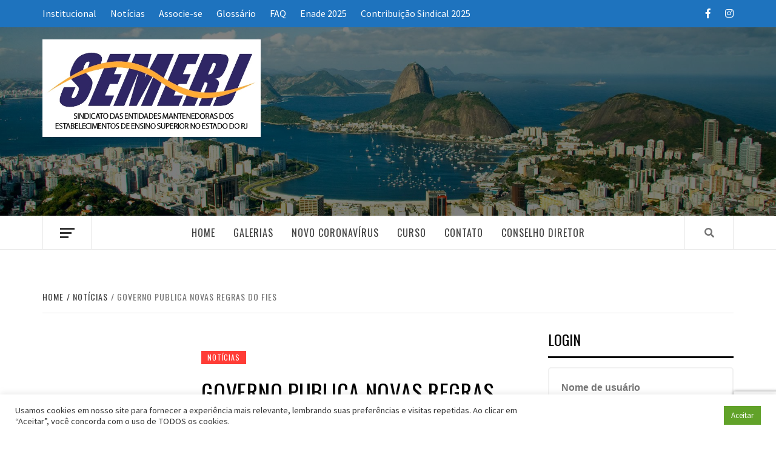

--- FILE ---
content_type: text/html; charset=utf-8
request_url: https://www.google.com/recaptcha/api2/anchor?ar=1&k=6LctydEUAAAAALkGyLSAf7KWh7rxFASFNVFGtVCA&co=aHR0cDovL25vdm8uc2VtZXJqLm9yZy5icjo4MA..&hl=en&v=7gg7H51Q-naNfhmCP3_R47ho&size=invisible&anchor-ms=20000&execute-ms=15000&cb=8ao3qpn4y68c
body_size: 48213
content:
<!DOCTYPE HTML><html dir="ltr" lang="en"><head><meta http-equiv="Content-Type" content="text/html; charset=UTF-8">
<meta http-equiv="X-UA-Compatible" content="IE=edge">
<title>reCAPTCHA</title>
<style type="text/css">
/* cyrillic-ext */
@font-face {
  font-family: 'Roboto';
  font-style: normal;
  font-weight: 400;
  font-stretch: 100%;
  src: url(//fonts.gstatic.com/s/roboto/v48/KFO7CnqEu92Fr1ME7kSn66aGLdTylUAMa3GUBHMdazTgWw.woff2) format('woff2');
  unicode-range: U+0460-052F, U+1C80-1C8A, U+20B4, U+2DE0-2DFF, U+A640-A69F, U+FE2E-FE2F;
}
/* cyrillic */
@font-face {
  font-family: 'Roboto';
  font-style: normal;
  font-weight: 400;
  font-stretch: 100%;
  src: url(//fonts.gstatic.com/s/roboto/v48/KFO7CnqEu92Fr1ME7kSn66aGLdTylUAMa3iUBHMdazTgWw.woff2) format('woff2');
  unicode-range: U+0301, U+0400-045F, U+0490-0491, U+04B0-04B1, U+2116;
}
/* greek-ext */
@font-face {
  font-family: 'Roboto';
  font-style: normal;
  font-weight: 400;
  font-stretch: 100%;
  src: url(//fonts.gstatic.com/s/roboto/v48/KFO7CnqEu92Fr1ME7kSn66aGLdTylUAMa3CUBHMdazTgWw.woff2) format('woff2');
  unicode-range: U+1F00-1FFF;
}
/* greek */
@font-face {
  font-family: 'Roboto';
  font-style: normal;
  font-weight: 400;
  font-stretch: 100%;
  src: url(//fonts.gstatic.com/s/roboto/v48/KFO7CnqEu92Fr1ME7kSn66aGLdTylUAMa3-UBHMdazTgWw.woff2) format('woff2');
  unicode-range: U+0370-0377, U+037A-037F, U+0384-038A, U+038C, U+038E-03A1, U+03A3-03FF;
}
/* math */
@font-face {
  font-family: 'Roboto';
  font-style: normal;
  font-weight: 400;
  font-stretch: 100%;
  src: url(//fonts.gstatic.com/s/roboto/v48/KFO7CnqEu92Fr1ME7kSn66aGLdTylUAMawCUBHMdazTgWw.woff2) format('woff2');
  unicode-range: U+0302-0303, U+0305, U+0307-0308, U+0310, U+0312, U+0315, U+031A, U+0326-0327, U+032C, U+032F-0330, U+0332-0333, U+0338, U+033A, U+0346, U+034D, U+0391-03A1, U+03A3-03A9, U+03B1-03C9, U+03D1, U+03D5-03D6, U+03F0-03F1, U+03F4-03F5, U+2016-2017, U+2034-2038, U+203C, U+2040, U+2043, U+2047, U+2050, U+2057, U+205F, U+2070-2071, U+2074-208E, U+2090-209C, U+20D0-20DC, U+20E1, U+20E5-20EF, U+2100-2112, U+2114-2115, U+2117-2121, U+2123-214F, U+2190, U+2192, U+2194-21AE, U+21B0-21E5, U+21F1-21F2, U+21F4-2211, U+2213-2214, U+2216-22FF, U+2308-230B, U+2310, U+2319, U+231C-2321, U+2336-237A, U+237C, U+2395, U+239B-23B7, U+23D0, U+23DC-23E1, U+2474-2475, U+25AF, U+25B3, U+25B7, U+25BD, U+25C1, U+25CA, U+25CC, U+25FB, U+266D-266F, U+27C0-27FF, U+2900-2AFF, U+2B0E-2B11, U+2B30-2B4C, U+2BFE, U+3030, U+FF5B, U+FF5D, U+1D400-1D7FF, U+1EE00-1EEFF;
}
/* symbols */
@font-face {
  font-family: 'Roboto';
  font-style: normal;
  font-weight: 400;
  font-stretch: 100%;
  src: url(//fonts.gstatic.com/s/roboto/v48/KFO7CnqEu92Fr1ME7kSn66aGLdTylUAMaxKUBHMdazTgWw.woff2) format('woff2');
  unicode-range: U+0001-000C, U+000E-001F, U+007F-009F, U+20DD-20E0, U+20E2-20E4, U+2150-218F, U+2190, U+2192, U+2194-2199, U+21AF, U+21E6-21F0, U+21F3, U+2218-2219, U+2299, U+22C4-22C6, U+2300-243F, U+2440-244A, U+2460-24FF, U+25A0-27BF, U+2800-28FF, U+2921-2922, U+2981, U+29BF, U+29EB, U+2B00-2BFF, U+4DC0-4DFF, U+FFF9-FFFB, U+10140-1018E, U+10190-1019C, U+101A0, U+101D0-101FD, U+102E0-102FB, U+10E60-10E7E, U+1D2C0-1D2D3, U+1D2E0-1D37F, U+1F000-1F0FF, U+1F100-1F1AD, U+1F1E6-1F1FF, U+1F30D-1F30F, U+1F315, U+1F31C, U+1F31E, U+1F320-1F32C, U+1F336, U+1F378, U+1F37D, U+1F382, U+1F393-1F39F, U+1F3A7-1F3A8, U+1F3AC-1F3AF, U+1F3C2, U+1F3C4-1F3C6, U+1F3CA-1F3CE, U+1F3D4-1F3E0, U+1F3ED, U+1F3F1-1F3F3, U+1F3F5-1F3F7, U+1F408, U+1F415, U+1F41F, U+1F426, U+1F43F, U+1F441-1F442, U+1F444, U+1F446-1F449, U+1F44C-1F44E, U+1F453, U+1F46A, U+1F47D, U+1F4A3, U+1F4B0, U+1F4B3, U+1F4B9, U+1F4BB, U+1F4BF, U+1F4C8-1F4CB, U+1F4D6, U+1F4DA, U+1F4DF, U+1F4E3-1F4E6, U+1F4EA-1F4ED, U+1F4F7, U+1F4F9-1F4FB, U+1F4FD-1F4FE, U+1F503, U+1F507-1F50B, U+1F50D, U+1F512-1F513, U+1F53E-1F54A, U+1F54F-1F5FA, U+1F610, U+1F650-1F67F, U+1F687, U+1F68D, U+1F691, U+1F694, U+1F698, U+1F6AD, U+1F6B2, U+1F6B9-1F6BA, U+1F6BC, U+1F6C6-1F6CF, U+1F6D3-1F6D7, U+1F6E0-1F6EA, U+1F6F0-1F6F3, U+1F6F7-1F6FC, U+1F700-1F7FF, U+1F800-1F80B, U+1F810-1F847, U+1F850-1F859, U+1F860-1F887, U+1F890-1F8AD, U+1F8B0-1F8BB, U+1F8C0-1F8C1, U+1F900-1F90B, U+1F93B, U+1F946, U+1F984, U+1F996, U+1F9E9, U+1FA00-1FA6F, U+1FA70-1FA7C, U+1FA80-1FA89, U+1FA8F-1FAC6, U+1FACE-1FADC, U+1FADF-1FAE9, U+1FAF0-1FAF8, U+1FB00-1FBFF;
}
/* vietnamese */
@font-face {
  font-family: 'Roboto';
  font-style: normal;
  font-weight: 400;
  font-stretch: 100%;
  src: url(//fonts.gstatic.com/s/roboto/v48/KFO7CnqEu92Fr1ME7kSn66aGLdTylUAMa3OUBHMdazTgWw.woff2) format('woff2');
  unicode-range: U+0102-0103, U+0110-0111, U+0128-0129, U+0168-0169, U+01A0-01A1, U+01AF-01B0, U+0300-0301, U+0303-0304, U+0308-0309, U+0323, U+0329, U+1EA0-1EF9, U+20AB;
}
/* latin-ext */
@font-face {
  font-family: 'Roboto';
  font-style: normal;
  font-weight: 400;
  font-stretch: 100%;
  src: url(//fonts.gstatic.com/s/roboto/v48/KFO7CnqEu92Fr1ME7kSn66aGLdTylUAMa3KUBHMdazTgWw.woff2) format('woff2');
  unicode-range: U+0100-02BA, U+02BD-02C5, U+02C7-02CC, U+02CE-02D7, U+02DD-02FF, U+0304, U+0308, U+0329, U+1D00-1DBF, U+1E00-1E9F, U+1EF2-1EFF, U+2020, U+20A0-20AB, U+20AD-20C0, U+2113, U+2C60-2C7F, U+A720-A7FF;
}
/* latin */
@font-face {
  font-family: 'Roboto';
  font-style: normal;
  font-weight: 400;
  font-stretch: 100%;
  src: url(//fonts.gstatic.com/s/roboto/v48/KFO7CnqEu92Fr1ME7kSn66aGLdTylUAMa3yUBHMdazQ.woff2) format('woff2');
  unicode-range: U+0000-00FF, U+0131, U+0152-0153, U+02BB-02BC, U+02C6, U+02DA, U+02DC, U+0304, U+0308, U+0329, U+2000-206F, U+20AC, U+2122, U+2191, U+2193, U+2212, U+2215, U+FEFF, U+FFFD;
}
/* cyrillic-ext */
@font-face {
  font-family: 'Roboto';
  font-style: normal;
  font-weight: 500;
  font-stretch: 100%;
  src: url(//fonts.gstatic.com/s/roboto/v48/KFO7CnqEu92Fr1ME7kSn66aGLdTylUAMa3GUBHMdazTgWw.woff2) format('woff2');
  unicode-range: U+0460-052F, U+1C80-1C8A, U+20B4, U+2DE0-2DFF, U+A640-A69F, U+FE2E-FE2F;
}
/* cyrillic */
@font-face {
  font-family: 'Roboto';
  font-style: normal;
  font-weight: 500;
  font-stretch: 100%;
  src: url(//fonts.gstatic.com/s/roboto/v48/KFO7CnqEu92Fr1ME7kSn66aGLdTylUAMa3iUBHMdazTgWw.woff2) format('woff2');
  unicode-range: U+0301, U+0400-045F, U+0490-0491, U+04B0-04B1, U+2116;
}
/* greek-ext */
@font-face {
  font-family: 'Roboto';
  font-style: normal;
  font-weight: 500;
  font-stretch: 100%;
  src: url(//fonts.gstatic.com/s/roboto/v48/KFO7CnqEu92Fr1ME7kSn66aGLdTylUAMa3CUBHMdazTgWw.woff2) format('woff2');
  unicode-range: U+1F00-1FFF;
}
/* greek */
@font-face {
  font-family: 'Roboto';
  font-style: normal;
  font-weight: 500;
  font-stretch: 100%;
  src: url(//fonts.gstatic.com/s/roboto/v48/KFO7CnqEu92Fr1ME7kSn66aGLdTylUAMa3-UBHMdazTgWw.woff2) format('woff2');
  unicode-range: U+0370-0377, U+037A-037F, U+0384-038A, U+038C, U+038E-03A1, U+03A3-03FF;
}
/* math */
@font-face {
  font-family: 'Roboto';
  font-style: normal;
  font-weight: 500;
  font-stretch: 100%;
  src: url(//fonts.gstatic.com/s/roboto/v48/KFO7CnqEu92Fr1ME7kSn66aGLdTylUAMawCUBHMdazTgWw.woff2) format('woff2');
  unicode-range: U+0302-0303, U+0305, U+0307-0308, U+0310, U+0312, U+0315, U+031A, U+0326-0327, U+032C, U+032F-0330, U+0332-0333, U+0338, U+033A, U+0346, U+034D, U+0391-03A1, U+03A3-03A9, U+03B1-03C9, U+03D1, U+03D5-03D6, U+03F0-03F1, U+03F4-03F5, U+2016-2017, U+2034-2038, U+203C, U+2040, U+2043, U+2047, U+2050, U+2057, U+205F, U+2070-2071, U+2074-208E, U+2090-209C, U+20D0-20DC, U+20E1, U+20E5-20EF, U+2100-2112, U+2114-2115, U+2117-2121, U+2123-214F, U+2190, U+2192, U+2194-21AE, U+21B0-21E5, U+21F1-21F2, U+21F4-2211, U+2213-2214, U+2216-22FF, U+2308-230B, U+2310, U+2319, U+231C-2321, U+2336-237A, U+237C, U+2395, U+239B-23B7, U+23D0, U+23DC-23E1, U+2474-2475, U+25AF, U+25B3, U+25B7, U+25BD, U+25C1, U+25CA, U+25CC, U+25FB, U+266D-266F, U+27C0-27FF, U+2900-2AFF, U+2B0E-2B11, U+2B30-2B4C, U+2BFE, U+3030, U+FF5B, U+FF5D, U+1D400-1D7FF, U+1EE00-1EEFF;
}
/* symbols */
@font-face {
  font-family: 'Roboto';
  font-style: normal;
  font-weight: 500;
  font-stretch: 100%;
  src: url(//fonts.gstatic.com/s/roboto/v48/KFO7CnqEu92Fr1ME7kSn66aGLdTylUAMaxKUBHMdazTgWw.woff2) format('woff2');
  unicode-range: U+0001-000C, U+000E-001F, U+007F-009F, U+20DD-20E0, U+20E2-20E4, U+2150-218F, U+2190, U+2192, U+2194-2199, U+21AF, U+21E6-21F0, U+21F3, U+2218-2219, U+2299, U+22C4-22C6, U+2300-243F, U+2440-244A, U+2460-24FF, U+25A0-27BF, U+2800-28FF, U+2921-2922, U+2981, U+29BF, U+29EB, U+2B00-2BFF, U+4DC0-4DFF, U+FFF9-FFFB, U+10140-1018E, U+10190-1019C, U+101A0, U+101D0-101FD, U+102E0-102FB, U+10E60-10E7E, U+1D2C0-1D2D3, U+1D2E0-1D37F, U+1F000-1F0FF, U+1F100-1F1AD, U+1F1E6-1F1FF, U+1F30D-1F30F, U+1F315, U+1F31C, U+1F31E, U+1F320-1F32C, U+1F336, U+1F378, U+1F37D, U+1F382, U+1F393-1F39F, U+1F3A7-1F3A8, U+1F3AC-1F3AF, U+1F3C2, U+1F3C4-1F3C6, U+1F3CA-1F3CE, U+1F3D4-1F3E0, U+1F3ED, U+1F3F1-1F3F3, U+1F3F5-1F3F7, U+1F408, U+1F415, U+1F41F, U+1F426, U+1F43F, U+1F441-1F442, U+1F444, U+1F446-1F449, U+1F44C-1F44E, U+1F453, U+1F46A, U+1F47D, U+1F4A3, U+1F4B0, U+1F4B3, U+1F4B9, U+1F4BB, U+1F4BF, U+1F4C8-1F4CB, U+1F4D6, U+1F4DA, U+1F4DF, U+1F4E3-1F4E6, U+1F4EA-1F4ED, U+1F4F7, U+1F4F9-1F4FB, U+1F4FD-1F4FE, U+1F503, U+1F507-1F50B, U+1F50D, U+1F512-1F513, U+1F53E-1F54A, U+1F54F-1F5FA, U+1F610, U+1F650-1F67F, U+1F687, U+1F68D, U+1F691, U+1F694, U+1F698, U+1F6AD, U+1F6B2, U+1F6B9-1F6BA, U+1F6BC, U+1F6C6-1F6CF, U+1F6D3-1F6D7, U+1F6E0-1F6EA, U+1F6F0-1F6F3, U+1F6F7-1F6FC, U+1F700-1F7FF, U+1F800-1F80B, U+1F810-1F847, U+1F850-1F859, U+1F860-1F887, U+1F890-1F8AD, U+1F8B0-1F8BB, U+1F8C0-1F8C1, U+1F900-1F90B, U+1F93B, U+1F946, U+1F984, U+1F996, U+1F9E9, U+1FA00-1FA6F, U+1FA70-1FA7C, U+1FA80-1FA89, U+1FA8F-1FAC6, U+1FACE-1FADC, U+1FADF-1FAE9, U+1FAF0-1FAF8, U+1FB00-1FBFF;
}
/* vietnamese */
@font-face {
  font-family: 'Roboto';
  font-style: normal;
  font-weight: 500;
  font-stretch: 100%;
  src: url(//fonts.gstatic.com/s/roboto/v48/KFO7CnqEu92Fr1ME7kSn66aGLdTylUAMa3OUBHMdazTgWw.woff2) format('woff2');
  unicode-range: U+0102-0103, U+0110-0111, U+0128-0129, U+0168-0169, U+01A0-01A1, U+01AF-01B0, U+0300-0301, U+0303-0304, U+0308-0309, U+0323, U+0329, U+1EA0-1EF9, U+20AB;
}
/* latin-ext */
@font-face {
  font-family: 'Roboto';
  font-style: normal;
  font-weight: 500;
  font-stretch: 100%;
  src: url(//fonts.gstatic.com/s/roboto/v48/KFO7CnqEu92Fr1ME7kSn66aGLdTylUAMa3KUBHMdazTgWw.woff2) format('woff2');
  unicode-range: U+0100-02BA, U+02BD-02C5, U+02C7-02CC, U+02CE-02D7, U+02DD-02FF, U+0304, U+0308, U+0329, U+1D00-1DBF, U+1E00-1E9F, U+1EF2-1EFF, U+2020, U+20A0-20AB, U+20AD-20C0, U+2113, U+2C60-2C7F, U+A720-A7FF;
}
/* latin */
@font-face {
  font-family: 'Roboto';
  font-style: normal;
  font-weight: 500;
  font-stretch: 100%;
  src: url(//fonts.gstatic.com/s/roboto/v48/KFO7CnqEu92Fr1ME7kSn66aGLdTylUAMa3yUBHMdazQ.woff2) format('woff2');
  unicode-range: U+0000-00FF, U+0131, U+0152-0153, U+02BB-02BC, U+02C6, U+02DA, U+02DC, U+0304, U+0308, U+0329, U+2000-206F, U+20AC, U+2122, U+2191, U+2193, U+2212, U+2215, U+FEFF, U+FFFD;
}
/* cyrillic-ext */
@font-face {
  font-family: 'Roboto';
  font-style: normal;
  font-weight: 900;
  font-stretch: 100%;
  src: url(//fonts.gstatic.com/s/roboto/v48/KFO7CnqEu92Fr1ME7kSn66aGLdTylUAMa3GUBHMdazTgWw.woff2) format('woff2');
  unicode-range: U+0460-052F, U+1C80-1C8A, U+20B4, U+2DE0-2DFF, U+A640-A69F, U+FE2E-FE2F;
}
/* cyrillic */
@font-face {
  font-family: 'Roboto';
  font-style: normal;
  font-weight: 900;
  font-stretch: 100%;
  src: url(//fonts.gstatic.com/s/roboto/v48/KFO7CnqEu92Fr1ME7kSn66aGLdTylUAMa3iUBHMdazTgWw.woff2) format('woff2');
  unicode-range: U+0301, U+0400-045F, U+0490-0491, U+04B0-04B1, U+2116;
}
/* greek-ext */
@font-face {
  font-family: 'Roboto';
  font-style: normal;
  font-weight: 900;
  font-stretch: 100%;
  src: url(//fonts.gstatic.com/s/roboto/v48/KFO7CnqEu92Fr1ME7kSn66aGLdTylUAMa3CUBHMdazTgWw.woff2) format('woff2');
  unicode-range: U+1F00-1FFF;
}
/* greek */
@font-face {
  font-family: 'Roboto';
  font-style: normal;
  font-weight: 900;
  font-stretch: 100%;
  src: url(//fonts.gstatic.com/s/roboto/v48/KFO7CnqEu92Fr1ME7kSn66aGLdTylUAMa3-UBHMdazTgWw.woff2) format('woff2');
  unicode-range: U+0370-0377, U+037A-037F, U+0384-038A, U+038C, U+038E-03A1, U+03A3-03FF;
}
/* math */
@font-face {
  font-family: 'Roboto';
  font-style: normal;
  font-weight: 900;
  font-stretch: 100%;
  src: url(//fonts.gstatic.com/s/roboto/v48/KFO7CnqEu92Fr1ME7kSn66aGLdTylUAMawCUBHMdazTgWw.woff2) format('woff2');
  unicode-range: U+0302-0303, U+0305, U+0307-0308, U+0310, U+0312, U+0315, U+031A, U+0326-0327, U+032C, U+032F-0330, U+0332-0333, U+0338, U+033A, U+0346, U+034D, U+0391-03A1, U+03A3-03A9, U+03B1-03C9, U+03D1, U+03D5-03D6, U+03F0-03F1, U+03F4-03F5, U+2016-2017, U+2034-2038, U+203C, U+2040, U+2043, U+2047, U+2050, U+2057, U+205F, U+2070-2071, U+2074-208E, U+2090-209C, U+20D0-20DC, U+20E1, U+20E5-20EF, U+2100-2112, U+2114-2115, U+2117-2121, U+2123-214F, U+2190, U+2192, U+2194-21AE, U+21B0-21E5, U+21F1-21F2, U+21F4-2211, U+2213-2214, U+2216-22FF, U+2308-230B, U+2310, U+2319, U+231C-2321, U+2336-237A, U+237C, U+2395, U+239B-23B7, U+23D0, U+23DC-23E1, U+2474-2475, U+25AF, U+25B3, U+25B7, U+25BD, U+25C1, U+25CA, U+25CC, U+25FB, U+266D-266F, U+27C0-27FF, U+2900-2AFF, U+2B0E-2B11, U+2B30-2B4C, U+2BFE, U+3030, U+FF5B, U+FF5D, U+1D400-1D7FF, U+1EE00-1EEFF;
}
/* symbols */
@font-face {
  font-family: 'Roboto';
  font-style: normal;
  font-weight: 900;
  font-stretch: 100%;
  src: url(//fonts.gstatic.com/s/roboto/v48/KFO7CnqEu92Fr1ME7kSn66aGLdTylUAMaxKUBHMdazTgWw.woff2) format('woff2');
  unicode-range: U+0001-000C, U+000E-001F, U+007F-009F, U+20DD-20E0, U+20E2-20E4, U+2150-218F, U+2190, U+2192, U+2194-2199, U+21AF, U+21E6-21F0, U+21F3, U+2218-2219, U+2299, U+22C4-22C6, U+2300-243F, U+2440-244A, U+2460-24FF, U+25A0-27BF, U+2800-28FF, U+2921-2922, U+2981, U+29BF, U+29EB, U+2B00-2BFF, U+4DC0-4DFF, U+FFF9-FFFB, U+10140-1018E, U+10190-1019C, U+101A0, U+101D0-101FD, U+102E0-102FB, U+10E60-10E7E, U+1D2C0-1D2D3, U+1D2E0-1D37F, U+1F000-1F0FF, U+1F100-1F1AD, U+1F1E6-1F1FF, U+1F30D-1F30F, U+1F315, U+1F31C, U+1F31E, U+1F320-1F32C, U+1F336, U+1F378, U+1F37D, U+1F382, U+1F393-1F39F, U+1F3A7-1F3A8, U+1F3AC-1F3AF, U+1F3C2, U+1F3C4-1F3C6, U+1F3CA-1F3CE, U+1F3D4-1F3E0, U+1F3ED, U+1F3F1-1F3F3, U+1F3F5-1F3F7, U+1F408, U+1F415, U+1F41F, U+1F426, U+1F43F, U+1F441-1F442, U+1F444, U+1F446-1F449, U+1F44C-1F44E, U+1F453, U+1F46A, U+1F47D, U+1F4A3, U+1F4B0, U+1F4B3, U+1F4B9, U+1F4BB, U+1F4BF, U+1F4C8-1F4CB, U+1F4D6, U+1F4DA, U+1F4DF, U+1F4E3-1F4E6, U+1F4EA-1F4ED, U+1F4F7, U+1F4F9-1F4FB, U+1F4FD-1F4FE, U+1F503, U+1F507-1F50B, U+1F50D, U+1F512-1F513, U+1F53E-1F54A, U+1F54F-1F5FA, U+1F610, U+1F650-1F67F, U+1F687, U+1F68D, U+1F691, U+1F694, U+1F698, U+1F6AD, U+1F6B2, U+1F6B9-1F6BA, U+1F6BC, U+1F6C6-1F6CF, U+1F6D3-1F6D7, U+1F6E0-1F6EA, U+1F6F0-1F6F3, U+1F6F7-1F6FC, U+1F700-1F7FF, U+1F800-1F80B, U+1F810-1F847, U+1F850-1F859, U+1F860-1F887, U+1F890-1F8AD, U+1F8B0-1F8BB, U+1F8C0-1F8C1, U+1F900-1F90B, U+1F93B, U+1F946, U+1F984, U+1F996, U+1F9E9, U+1FA00-1FA6F, U+1FA70-1FA7C, U+1FA80-1FA89, U+1FA8F-1FAC6, U+1FACE-1FADC, U+1FADF-1FAE9, U+1FAF0-1FAF8, U+1FB00-1FBFF;
}
/* vietnamese */
@font-face {
  font-family: 'Roboto';
  font-style: normal;
  font-weight: 900;
  font-stretch: 100%;
  src: url(//fonts.gstatic.com/s/roboto/v48/KFO7CnqEu92Fr1ME7kSn66aGLdTylUAMa3OUBHMdazTgWw.woff2) format('woff2');
  unicode-range: U+0102-0103, U+0110-0111, U+0128-0129, U+0168-0169, U+01A0-01A1, U+01AF-01B0, U+0300-0301, U+0303-0304, U+0308-0309, U+0323, U+0329, U+1EA0-1EF9, U+20AB;
}
/* latin-ext */
@font-face {
  font-family: 'Roboto';
  font-style: normal;
  font-weight: 900;
  font-stretch: 100%;
  src: url(//fonts.gstatic.com/s/roboto/v48/KFO7CnqEu92Fr1ME7kSn66aGLdTylUAMa3KUBHMdazTgWw.woff2) format('woff2');
  unicode-range: U+0100-02BA, U+02BD-02C5, U+02C7-02CC, U+02CE-02D7, U+02DD-02FF, U+0304, U+0308, U+0329, U+1D00-1DBF, U+1E00-1E9F, U+1EF2-1EFF, U+2020, U+20A0-20AB, U+20AD-20C0, U+2113, U+2C60-2C7F, U+A720-A7FF;
}
/* latin */
@font-face {
  font-family: 'Roboto';
  font-style: normal;
  font-weight: 900;
  font-stretch: 100%;
  src: url(//fonts.gstatic.com/s/roboto/v48/KFO7CnqEu92Fr1ME7kSn66aGLdTylUAMa3yUBHMdazQ.woff2) format('woff2');
  unicode-range: U+0000-00FF, U+0131, U+0152-0153, U+02BB-02BC, U+02C6, U+02DA, U+02DC, U+0304, U+0308, U+0329, U+2000-206F, U+20AC, U+2122, U+2191, U+2193, U+2212, U+2215, U+FEFF, U+FFFD;
}

</style>
<link rel="stylesheet" type="text/css" href="https://www.gstatic.com/recaptcha/releases/7gg7H51Q-naNfhmCP3_R47ho/styles__ltr.css">
<script nonce="EN21Ocn2YVbCBFF5Cxod4A" type="text/javascript">window['__recaptcha_api'] = 'https://www.google.com/recaptcha/api2/';</script>
<script type="text/javascript" src="https://www.gstatic.com/recaptcha/releases/7gg7H51Q-naNfhmCP3_R47ho/recaptcha__en.js" nonce="EN21Ocn2YVbCBFF5Cxod4A">
      
    </script></head>
<body><div id="rc-anchor-alert" class="rc-anchor-alert"></div>
<input type="hidden" id="recaptcha-token" value="[base64]">
<script type="text/javascript" nonce="EN21Ocn2YVbCBFF5Cxod4A">
      recaptcha.anchor.Main.init("[\x22ainput\x22,[\x22bgdata\x22,\x22\x22,\[base64]/[base64]/[base64]/KE4oMTI0LHYsdi5HKSxMWihsLHYpKTpOKDEyNCx2LGwpLFYpLHYpLFQpKSxGKDE3MSx2KX0scjc9ZnVuY3Rpb24obCl7cmV0dXJuIGx9LEM9ZnVuY3Rpb24obCxWLHYpe04odixsLFYpLFZbYWtdPTI3OTZ9LG49ZnVuY3Rpb24obCxWKXtWLlg9KChWLlg/[base64]/[base64]/[base64]/[base64]/[base64]/[base64]/[base64]/[base64]/[base64]/[base64]/[base64]\\u003d\x22,\[base64]\\u003d\\u003d\x22,\x22F0ElWzzDiXc9fcKBVjTCksO/wobCg8O9FMK0w4llRMKLXsK5bXMaJT7DrAZlw4kywpLDtcOLEcORUsODQXJPaAbCtS0DwrbCqU3DpzlNWXkrw55FWMKjw4F4TRjChcO5ZcKgQ8OPCMKTSnNWfA3Dm2DDucOIR8KOY8O6w47Chw7CncKyejQYNGLCn8KtQjISNlQ0J8Kcw6PDqQ/CvDDDrQ48woEiwqXDjjzCmilNQ8O1w6jDvnvDlMKEPRfCjT1gwpPDgMODwoVZwpEoVcOfwpnDjsO/F1tNZhDCqj0ZwqM1woRVOMKTw5PDp8Onw60Yw7cIXzgVdVbCkcK7AzTDn8OtfcKMTTnCvcK7w5bDv8OuJcORwpEjdRYbwqHDjMOcUXHCscOkw5TCqMOywoYaPsK2eEoSNVx6McOQasKZYcOURjbCizvDuMOsw5B8WSnDhcO/w4vDtzVPScONwoRqw7JFw4APwqfCn10iXTXDnFrDs8OIfMOGwpl4wqnDnMOqwpzDssO5EHNObm/Dh3wzwo3DqyAmOcO1PcKVw7XDl8OcwqnDh8KRwoQ3ZcOhwo/Cl8KMUsKww6gYeMKGw7bCtcOAcsKvDgHCtDfDlsOhw7dQZE0NecKOw5LCtMKzwqxdw5xHw6ckwr1RwpsYw7B9GMK2PVghwqXCicO4wpTCrsKqYgE9wpzCsMOPw7V/ezrCgsO4wr8gUMK2dhlcC8KQOihjw4RjPcOHDDJcRMKDwoVUFcKmWx3Cgk8Ew61YwrXDjcOxw6fCu2vCvcK3FMKhwrPCn8KnZiXDicKuwpjCmRDCimUTw6DDmB8Pw7xifz/ChsKJwoXDjHDCtXXCksKvwoNfw68rw4IEwqk9wqfDhzwWNMOVYsOIw4jCoitOw6Rhwp0ULsO5wrrCrDLCh8KTEcO9Y8KCwpfDqEnDoC14wozClMOyw6MfwqlVw43CssOdUyrDnEVtH1TCuhfCkBDCuwtYPhLCksKeNBxDwqDCmU3DnsORG8K/KlNrc8O4RcKKw5vCjWHClcKQMsOLw6PCqcKqw5NYKmPCrsK3w7Fuw73DmcOXMsKFbcKawqPDlcOswp0MdMOwb8KgU8Oawqw8w49iSn57RRnCssKJF0/[base64]/wqBjwodzw63CpcOzw4IrfcOuw4scdwjDn8Ksw6YIwrk9f8OFwrtBI8Kbwp/CnG3DgUbCtcOPwrR0Z3kJw5xmUcKAU2ENwpU6DsKjwoLCiHxrC8KqW8K6csKfCsO6DC7DjlTDgcKoI8KIJHpFw6FVISXDjsKEwpMQecKwCsKNw6rDow3CgRnDnBVCDsKxEsKiwoXDgFrCnwhFexbDvgAZw4t+w6h/w5TChUbDocOpMxTDh8OXwoBoJ8Orwo7DvELDucK7wpMww6AFdMKhIcOzEcKeXMKdAsOhQGPCnHPCqcKrw4vDnCbChhcZwp4MHWTDgcKXw7XDl8KnZGHDkRzCnsKow6zDkEctRMKEwqVhw6jCjgnDgMKzwosswqsZf2/DiQIhS23DncOdSsK+I8K6woXDngZ5UsOAwr4Fw57DoG4ndMOQwrE8wrXCmcK2w5hSwqwgESdjw70OEyLCv8KRwr1Lw4vDkjshwpwtZg1xdAnCjUFlwp/DlcK2Z8K+fsK2ZFnCksKNw5/DmMKSw6puwq1tBAnCpxTDgwlPwo3DnnUmcnXDoGtVZysGw6DDq8Kdw4Rbw7TCr8OPJMOQAsKOMMKOBVIMwovDmA3CrCfDjDLChnjCi8KWDMOuWloTDVV8JsOVwpJ3wpV7B8KRwpvDgFoVLwMkw5bCuToNWh/CszQLwqzCswZfEcKnasKFwqnDsnp9wq0Kw6PCt8KGwrvCixc5wppfw4RBwoPDgTEBw5IbOn00wqY5T8KVw6rDqABOwroBe8O4w4vCvMKwwr7Cq30hfVoRSzfCv8KMICHDjkc5IsO0fcKZwoAqw53CicO/Jm9xd8OefMOVGsOCw4gPw6/DpcOnJ8KsFsO/w5RcUTtwwoc1wrlkWBw6BnfCgsO5dmrDjMK/w47CuzTDp8O4wpLDlhNKXSYMwpbDlsOVFjoQw51jbyQMP0XDiQQUw5DCp8OsHR9kSUAqw4TCp17DmwXCkcOCwonDplpuw51Iw7IlLMO3w6jCgyB/wr8xXDt/w54tN8OuAxHCtxwGwqwUw6DCsglGEUkHwo8eLMKNPWZzc8KPW8OjZU9Aw6zCpsKAwp9Rf2PChSDDpnjDjV4dI1PCrm3CvsKyH8Kdwp89cmsXw64XZTPCsCQgZB8LexdnPVgSw6JxwpVxwpAHWsKhLMO9KGDDsSsJNSrDrsOewrPDv8Opw65SVsO8M1LCkVLDpnZ/wq96fcOefQNiw5IGwrXDicOQwq18TGU9w7YdRVPDs8K+dSARXntbX2BtQRhnwp9fwqzClCQYw6Iuw702woMOw5wRw6sHwo0fw7XDlSLCgjdGw5DDhGt2ITUyZ1AYwrBiN2QtW0XCk8O/[base64]/[base64]/wpLCpjpsHS7Cr3XDgsK0a3xTw7bDusOcw6t1wp7CqmvDm2HCuVXDlkQFGynCosKsw4h1J8OZFQddw6AVw7ErwqHDvAssPsO8w4XDpcK0wobDjsKDFMKKMsO/[base64]/[base64]/w61uP8O8XMO6w4HCgSPDjHkYFcKzwoxLbMOZw4zCpsKKwphLAE8vwq7CgsOmYVd2ZnvCqSgcYcOgWcKCAXNWw6fDmynDusKjb8OBXMKkf8O1E8KcbcOLw61Wwo5DAwPDqCcgOGnDoADDjC03wqMeDw5tex0qGw/ClsK5dsOfQMK9wpjDo2XCjzvDtMOiwqXDi2tWw6zCssOkw5YiPcKFdMODwp/Cp2PCqhbChykYWsO2ZWvDvjhJNcKKw5Qnw7JFR8K0fzE+wojCkjdrfSwAw4HDhMK7OjHCrsOzwrrDicOPw68cWAVvwoPDv8K3w6FmfMKUw6jDpcOHdMKpw53DosKLwoPCqG88EsK8wpwOw7xjYcKVwo/Cl8OVE3PDncOhag/CuMK1DC7CjcKSwpHCjE/[base64]/wqLDjCbDrsKUw4ICw4kKwowVwoXCjQUgfcK8YVwnGcK9w7xvFz0FwpjCoDzCijlvw5nDmUnDq0nCsld9w5oBwqbCuU1LKkbDvkfCn8K7w59gw7ovM8KOw5LDl1HDlMO/[base64]/w7oOwpt8w6vCq1FpLsOhw4pef8OVwozDlwcMw4TDi3DCusKMbBjCtMOBYw02wrJew5JMw4prf8KVVcO3OXnClMOlHcKyejYXesOBwrI7w6xBMcOGOGVqwpPCq0sEP8KfFGzDhUrDpcKjw7fCqnheesK2EcK5BCTDhsOPKB/CscOdYlfCjMKWX3zDhsKEPSjCrRbDgSXCpBDDi2zDrCUnwrXCnsO5bcKRw58gwoZBwqbCpcKBO1B7Cw11wrPDhMOZw5Yow5jCoV3DgxRwXxnCpsKnT0PDm8KfBmrDjcK3eUTDgQzDvMOiGwPCtFrDscKtwpwtL8O8Fgw6w5cSwr3Cu8Kdw7RSPgQ2w5/[base64]/CjcK4CsOow7/DnFEdw4gBw5o3wobDpD4OwobDm8ONw4VSwqbDhsK1w6oXfsO4wqPDuRcVTMOsN8ODLz0Uw7B2TSfCn8KaY8KTw6E7dsKLfVfDoVHCt8KawrbCmMO6wpdZOcKgc8KKwpfDqMK2w6NiwpnDiAbCqMKuwo98SQNvYA0Vwq/CisKCL8OuZMK0fxzCqzvCpMKqwrkKw5EsCMO3ST8ww6DCrMKFZmxiWXnClsOENH/ChFZTR8KjGsK5Ulh/wqbDpcOQwq/DuzQDasOTw47CnMKxw7ICw4o1w65Owr3Dq8OgBcO+NsONwqQMwqYcK8K1DjcewovCvi0dwqPDtz46w6zDrxTDgwoUwq/CqcKiwrBLA3DDvMO2wpERB8OKW8KgwpIiNcOdOU8jcWrDpMKTR8O+F8OXLytzScOvFsK8c0l6EAfDtcO2w7A9QcKDZmoXGFJZwr/CtcOPdT3DlSbDki3CmwfCpcK3wq8WAsOOwqTDjzfCnMOMRgvDomI/UgAQacKlZMKfWTvDuSJXw7UCKSnDpcKyw7XCjsOiOSE9w5nDsEV6TTPDuMK1wpXCqMOIw6bDocKFw6PDtcKhwoRcR3/[base64]/DsMKtw6PDmsKZw53DqcO5aMO1w57DnMOea8KTeMK1wpEoJkrCuX9hecKowqTDpsKOQMOYecKhw6N6LFnCugrDugxfBidzcwJdBFstwok0w78HwqXClMOkKcKTw53Com1gEC48QcKJLhLDq8KnwrfDosOjTSbCgcObL3jDksK/AXTDpT9qworCmF4/wrPDszdPIjfDnsO7cUQYZzVZwo7Dq0ASKy05w4BuNsObwogIb8Krwokyw6A6UsOnwqfDuV45wqPDrk7CpsOjdkHDjsOkeMOub8OMwp7Dv8KoEHwWw7LDsQx5McK/wrIFQD/DiTYvw5JUMUgUw7jCj0V9wqfDp8OuSMKhw7DCrDbCvmEBw5jCkwApXWVGW3TClzo5WMKPdRXDkMKjwpBGc3Jcwolaw702KlvDt8O7eFEXJFEZw5DCrsODES7DsljDun45ScOITsKQwrQ+wr/DhsOgw5nCgcO5w5Y4A8K/[base64]/DuMOIKVjCt0Nqwo43wpIaw6/[base64]/wq3ChcKOacO3Th4qw5wDOsKcworCs8OnYEbCtWQRw7YNw6zDjsOBTkjDq8K/aRzDrsO1wo/CosOAwqPCuMKPb8KXGEXDsMOOFMKTw5BldhfDhsOGwq0MQMK6wobDnUYpR8OnecK+wqbCv8KUEDrDt8K6BcK9w6TDnhHCri/DsMOUMQMZwqDDlsOaWzkIwp5Iwrw/KcOEwqJQNcKBwofDpT7ChwskQcKEw6/CqxBJw77CuQxkw4t7w7Ezw7UBCVLDlznCgErDgMKXfsO3C8Knw57ClcKww6IYwqLDh8KDPMKLw6hcw6VSa3EzBgA2wr3Cr8KGHiXDlcKeW8KAFMKAQVPCmMOtwpDDg1gqMQHDpcKWecO4woknYyPDq189wozDuTLCnyXDmMOPf8OjT1/DqAvCtw/DrsOOw4vCocO5wp/[base64]/Cl8OeEMO1TMOnwqLCq8ORwp7Cq2rDhEQDM8KweGvCpMO/wrZVw5DDssKYwq/CplMyw6gUw7nCmGrDnnhlXQZSSsOtw4fDlcOOCMKOYMOFb8ORailzXB9KOcKYwo1QaA3Dg8KbwqDCnlsrw7rCrVRRF8KiQCfDmMKfw4vDpsODVgZoKcKlW0DCnScdw7nCmcKLC8OQw5nDrwbCoz/DoXTDmRvCtsO+wqPDmsKjw4APwpnDiU3ClcOmIB1ow4QBwojDn8OLwqPCnMOUwq5mwobDlcKiKVPCnn7CpE48O8OxQMKeOX56CyTDvnMZw4kYwoLDthkMwq49w7d9Bx/DksKOwprCncOgEsOsHcO6Q1vCqnLColHChMOUBifCuMKUP2wPwovDuTfCncOwwrjCn2/CgDsLwpRycsOHVns3wqcWHSfDn8KDw4tLwo8UeALCqkMiw4Nyw4bDpVrDsMKiw4BgdhbDsRjDusK7NMKywqdtw4UcZMOPw5nDnQ3DrQDDkcKLV8OEbi3DgDUDCMOqEzI1w73CssODdh7DlsKTw59jdCzDs8K7w4fDi8OiwphBHVbCmTjChsK0DDRNEMO/McKRw6LCk8KYJ30YwppZw6zCgcOKdcK0AsKGwqwmTyDDvWQ2TMOEw4Fcw7zDv8O2bsKZwqfDsztgVGTDjsKhw4jCs3nDtcOUf8KCC8OJRmbDqMOHw53Ds8OSw4HCs8KsNg/CshNcwp93c8O7OMK5UxXCmncDZxpQw63CumQcczRycMKIIcOZwqM1wr5wfcKwEBDDiWLDiMK4UEHDshp7P8KjwqnCtVDDkcKkw7tFdB7ClcOwwqbDvEYOw5LCrETCmsOEw4/CsCrDuF7Dh8Kiw790HsOAOMKPw657YQvCgRU3acOzwq8uwqnDlmPDrELDoMO0wpbDlUjDtsKEw6HDrcKDY19DLMKbwqvCncOSZljDnE/ClcKfc1DClcKRCcO8wrnDoCDDm8Oew6bClTRSw7wFw7XCssOuwpbCkUtOIy3DuGXCvsKxJ8KKI1R+NBYRccKxwowJwrjCqXkXw6RUwptuLUpjw5gDGhnCmkPDmgd6wqhUw7/ChMKYQcK7ASY4wqDDt8OkGAB2wogrw7F6VRHDncO4w50/b8O3w5rDjhd4EcOvwrbDnWl3wqRwIcOaXlPCok/[base64]/ex/[base64]/CvgrCosOKw5rDrljCmMKNw6nDpcKEw4RBwqR0fcO/[base64]/wqwQwoPDksOZVcOHw5/Cv8O9YMKQdsKbwocNw53DrGJuPwrDlwojIEfDscKTwrzCh8OVwp7ChcKewqHCn249w6LDicKCwqbDqBV9cMOrXh1VRifDuG/DmWnCp8KjT8O8awcJAcOPw55yUMKPL8OjwoYRBMOKwo/DqsK+woQZR3Z9b3M9wrfClgIdQcKjfUjDucOnR0rDrHHCm8Oow5k6w7jDisK5wrQDbMKPw6AGworCnn/CksOAw5sNPsKYPiLDmsKWFjkTw7pST2HClcKNw5jDscKPwqNGL8O7YRtywro/wppxw4nDlX0FKsObw5nDtMO4wrrCu8K+wqfDkCsOwonCtsOZw7ZYC8Kewotjw6LDiXXChcKlwoPCpGMBw5BDwr7Doz/CtsK/wr9deMOyw6DDhcOZcUXCpwVGwpLCnE1FacOqw4gASmnDicKfQnjDrcOQbsK7L8OSJMKcL1vCm8OFwr/DjMKHw5DCqHNFw5Rewo5Jwr0EEsOywoMlKGvCqMOaZSfChk0mDy4VYC/DkMKnw6rCuMOewrXCjljDvSl5ex/Cm2h5PcK+w47DtMOhwq3Do8K2JcOfWmzDvcK9w5Mhw6ZDDMK7csO+V8OhwpNDHUtkSMKYfcOAwonClGVkDVrDncOjFTRvdcKvUsKfLDVOJMKmwoxLwq1uM03ClE0/[base64]/Di8KQfMOmwpdFwqhQwo4gGcKpwocAd8OmXBdEwr1fw5nDjTvCgWMdKT3Cv2LDtxVjw4cOwrvCp3cSwrfDp8KnwqMvK1DDpE/DpcOucEnDiMOKwoIrHcO4wofDnhI1w54SwpnCqcKWw4hbw4MWEnnCj2srw5VVw6nDj8OTNEvCvkEjJm/Cp8OlwrcWw5nCrVvDgsO5wqzDmsOaGl0swqh0w7wuP8OZVcK2w73Cs8OiwqDCgMOJw6UDe3/[base64]/Dux52w7zCm8KJCHhiw5w9w6/Ck2YDKMOuUsKjdcO+VcOIwpnDsnjDj8OPw53DqxE0GMKhOMOREW3DmCFOYcKcfMOkwrXDklAMQQjDlcKwwrrDn8KXwoEPegXDhwvCmVkqF21IwqB+I8O1w5XDkcK4wr/CnMOQwoTCmcKzNsKMw4I6IsOnABIARWXCvcOJw5YMwoQawqMFZMOowpLDvSRqwoR1RltXwoZPwpppEMKZM8Kcw6HCgMKew5ZLw6vDncKvw7DDq8KEfyfDvl7Do1QbLS9CBhrCsMOTVcKPesKLLsO/F8ONR8Oyb8OZw47DgEUBSMKdck8tw5TCvhPCp8OZwrHCkD/DhEQFwpNiwpfCgANZwpXCosKSwqbDiG7Dn3LDsS/CmFIBw7bCnEtPA8KsQgPDq8OqHcKnw67CizI0YsKhPXPCr0/ClSoVw4dGw5nCqQPDuF7DolTChWl4TcOzCMKaIMO9a2/DjsO0woQew7PDu8OmwrzCscObwq7ChMOwwpbDvsO2w4UQTVd1RnvCu8KQDlZlwoM6wr8nwp3CgEzCh8OjO13CtA3CgFjCoW9+Sh3DlxVxaQgCw58Lw4Q/ZwPDo8OqwrLDnsKzFjdUw6BFEsKCw7E/wr4DeMKOw5vCrBIfw59vwp3DoGxHw5B3wpXDjWrDiGPCnsOww77CuMKzGsOtw63DsTYmwpEUw59+w5dnZ8Odw7xsF0x+JzTDlSPClcKGw7/CmD7DsMKWEjLDh8Oiw7vCosKXw4zCp8Kewq48wqIewp1hWhNdw7cOwpw1woLDtRnCrngQMippwrnDszN3wrXCusOxw4rDvRg8MsKbw4klw4XCmcOdZ8OxDw7CrxrCu1PCtD4aw59Awr3CqhtAY8K2VsKlbMKow69VJGtaMQfDkMOkYWUXwq/CtXbCniHCusO+QsOnw7IKwohlwpY6wo7Ch3nDmzd8dEUQACrDgjTCpQfCoDJUBsKSwo1xw6XCiwHDlMKIw6bDq8OvaBfCqcKbwr57wprCk8Kjw6xXT8KUA8OTwqDCm8Ktwqdvw55CPcK9w7/[base64]/DsMOyw7gWDcORwp8vWMK8wrJMBMKHD8ORbcOHOcK9wqHDmSPDpMKQQUJzYcOVw4BXwonCimMqbMKwwrwsGRPDnyo/[base64]/DukILwrdHHynDskjDpMKkfcOowp3DsjjDpsO0w44IwrQlw4lNMXXDvWVyKcKIw4c4U1zCpMKnwopnw7glEsKyRMKoPBFtwohlw490w41Nw7hnw4kDworDscKpEMOoe8OTwo1kGMKgWsK7wpdewqXCgMOLw5/DrnrCrMO9YxdBbsKfwrnDo8OyAcO6wonClx4Kw6E4w6xRwqbDpGnDgcOoaMO4QMK1XsOCB8KaI8OWw7vCoXvDqsOOw4TCgFPDqRTCnxfDhRPDk8O+w5RqEMO/bcKGOMKjw6RCw417wq0Uw7phw6E6wqRqWyBeMcOHw78zwoXDsBR0Nz4jw7zCp0Mlw5I6w5sLw6HClcORw63Diy5hwpUaJMK1N8O/[base64]/[base64]/CjF/ClMKyw6lSwpjCmsKZw4jClcKZw7QiwqfCh1Bcw5/CgcKPw4bChcOew5bDmDkRwodYw5rDqMOJwrnChhrCuMKDw61uF38WAGXCtXdRbU7DrT/DnVd2U8KYw7DDpGzCgQIZMsKbw44SN8KAHwzCtcKEwr5TDsOjKi3DtcO1wrrDosOvwozCjCnDmFMfeTYow7vDrMOZF8KQdk1TN8OUw4t9w5/CuMOgwqDDsMKDwpjDhsKRUWDCu14NwpVEw5nDhcKoJADCvQ0cwrYNwpvDusKbw6TCuVZkwpLCrR1+wqh8BwfDvcKLwr/DksOxIB4UZTVWw7XCisK9ZAHDjSNAwrXCgDUdw7LDv8KkWxXCjAXChyDCsA7CisO3ccKCwr8RHsKmQMOqw5dIR8KgwrtVHMK9w7UnQRXDocK9ecO/w5trwp1ZTcKxworDpMOAwpjCg8OhaSJyfmxcwq0RXG/Doj53wp3CgTwZMjzCmMKvNQd6NijDtsKdw6kAw4LCtlHDgWjCgjTCksOdLVQrAggiMS9dccKZw6UYCFMMQcOkS8OXG8OIw5Y3XwoQSjV5wrPDncOeHH0JGDjDlMOhwr0ew7vDvld1w6U2BRghesO/wrtVaMKbZD1KwqbCp8KGwq0ewogYw40vG8K2w7fChcO8FcOsaidkwpLCocK3w7vDvFvCgi7DhcKcU8O0HnQIw67DnMKRw4wEF3knwqjDlQ7CrMOqVcO8w7poW0/DpzTCqT9FwpgSXwpfw7VDw5LDpsK4BXbCmUrCucOnTh7CngfDgcOEwql1wq3CqMOkJ0TDl1NzHjfDtMO7wp/Di8OMwrtzXMO9acKxwqJnJhhqfcOvwr58w5YAC0VnNzgEIMOaw5NEICpITyvCrcOIAMK/wo3DjFjCvcKmRjvDrjXCil9ILcOkw6EMw6/CusKbwoEow79Rw7I2Cmc6cEgBKFvCksKhaMOVdnY8A8OQwr48BcOVwqhlZcKoOj5uwq1zDcObwqvCgcOqZDdYwo5pw4fCtQ7CtcKAw6d8GBzCucOgw6TCiQs3AMOIw7HCjRDCkMKFwo8Uw41TI3bCocK7w5LDjU/[base64]/wrDDv8OodTPDssKWw7FdBAPDrxYZwoMmwpNENMKxwqLCjAsTf8Onw4EJwoTDsBzDjMOCU8OrQMOOA0DCoi3CpsO4wq/CsE9qKsOzw6DDk8KlN3nDtMK4woobwqTCgcOGGcONw6jCicKywrrCpcOuw4HCtMOOTsOJw7DDuTNDBk/CtMKXw63Dq8OLJR05P8KPIEBZw6AxwrnDtMO8wonDsFPDulxQw7hfCcOJPMKuZMKUwq85w6nDvz0Rw6RCw4XCtcK/[base64]/PnBDw4DCpzUuJQgCwpvClwjDg8Kxw47Dn1LClMOnDwPCisK4OMK8wqnCs3ZjeMKiNsKCY8K/E8Ouw7fCnVDDp8KJfH1SwpdmBcOCN28fCMKVDMOhw6bDicKiw4/CuMOIUcKEGTAEw6bDiMKjw6dswpbDm1fCjcO7wrfCgnvCsjzDiHwrw5fCsWZow7PCshTDvUo6wq/Dtk/DrMOKc33DncO/[base64]/CtlhcI200HCMewoHDvwjDh8OyfCvCk8KabBh6wpoDwqNjwoFwwqvDq1EUw7fDgx/CmsO4fkbCryhOwp3Cog0LZHDCoz03TsOKZ1vCnXkOw7fDsMK2wrotbVTCu1kWMcKCKMO3wobDviTCvULDs8OZXsKew6jCosO4w6ddQB3Du8O/T8Omw5pEK8Obw50zwrrCnMKYC8KQw58pwqwQScOjXhLChcOxwol3w7LCpcKZw7fDhsOXDArDhMKsMBTCpA/CuknCksKAwqsOYMOldFhpEyVeJXcDw5XCkxUmw5XCqWzDl8OUw5wEw5DCkC0iYwLCu0ojPBDDnj4Tw7w5KwvCpMOrwpXCvRdWw4p/wqPDgcOfwp7DtCPClsOTw7kZwobCh8K+f8K1c04Vw5ASRsK2XcKPHRAbfMOiwonCrC/DnUh2woRJCsKnw6zCnMKBw6ZLG8OZwpPDmgbCm3EVRXEGw6B4L3nChcKLw4RjGh1HeGYjwpRrw7UcBMKpHClQwpE5w6R0SDrDusOMwpRBw4fDjGN7RsOrS1ZNYMOGw7/[base64]/DukHDnW/Clw7DrcKrwoYFBMKdXGnDljfDosOpQ8KMD2fDkwDDvWLDkyjDncOSIwc2wpRbwq3CvsKCwq7Dtz7Cl8Kkw6rDkMOlZXnDpiTDscKpfcKiecOhBcKxcsKFw4TDj8Ozw6tUYkHCuQ/CscOjb8ORwq7CrsKLRgc7R8K/w794aCs8wq5dFDjCgMOtEMKRwqcoKMKSw6ItworDosOLw63ClMOYwrbChsOXaELDuXw5wobDt0bDq0HCjsOmWcOiw7VYG8KFw69dccOHw61TcmENw5Z6woDCj8Kjw4jDrsO4WA4FUsO2wrzCkU/CucO8QsKXwp7DqMKgw7PCk3LDlsODwpdbBcOtH3grGcO7CnHDh0B8ccO5KMKFwpJlPcOmwq3Clx8JDlwYw4oBw4vDicObwr/Ci8K/VykXV8Kow5B9woDClH9BcsOSwrjDpMOuLABaEMORw5hbwobCo8KUL1rCvU3Cg8K7w41Vw7LDnMKeZ8KXPiTDjcOGFUXCrsOVwrfCnsK0wrVcwofCl8KFU8KdWcKAYSTDosORbMK7wpsdeyJ9w7/Dn8OeG2I5QsO6w64OwpLCo8OyAsOFw4YQw7IAZENrw5hUw799dDFBw48kwr3CnsKGworCiMOiEE7DhVfDuMKTw7YnwpZ2wqUdw5tHw794wrvDtcO/SMKkVsOHVEgmwpfDiMK1w4LCgcOWwpZww6nCjMOgURUZMsKUBcOvBUUhwrrDgsORAMOqez44w5XCuCXCk2hAFsK9VjZvwqjCjcKcw4PDkm5ow5slwoDDr1zCqSLCrMOqwqrClAZkYsK/wrzCsgrCtkEuw70jw6LDs8O6LXhew4gDw7HDtMOWw58XKSrDr8KeG8O3MsOOFCAaEBE2NMORw5YkCw/Cq8KDbMKCesKUw6bCm8ObwoR9N8K1KcK5YE1AT8O6RcKkMMKzw6MuEcO1wqHDgcO6Z0bDql7DrMOSF8Kbwo45wrbDlsOyw6LCmsK0F3nDmcOmA0DDncKmw4PCgsKFQnPDocKicsKgwpAMwqfCnMKNfhXCuyZ7ZMKXw5/ClgLComZHeyHDpsKNdSLCtiHCtsK0EyE8S2XDpw3DisKWRy7CqlHDqcOOC8O5w54pwq3DjsO/wqp5wrLDjVFewobCmjPCpF7Dl8KJw5kYXAnCr8K8w7XDhRfDoMKPC8Oewos4ecOIXUHCksKQwp7DnEPDmgBGwrV7HlkiZlMJwrQawoXCkXJUOsKhw5EnesO4w57DkMOQwovDvRttwrUpw6wGw5BtUGfDkioVfcO1wrnDrjbDtiFLD0/ChMOZGsOfw6fDh3rCjGdVwoY5wrzCiHPDnAXCgcOgPMOVwrgUBGbCvcOsP8KHTcKUdcKYVsOSM8KCw6PCt3dxw4t1WHAhw4p7wpIeOHULHsKRB8Ksw5PDvcKqdg7CtDFCYhjDqj3CqFrCjMKvTsKwb2HDswFvb8K2w5PDpcKDw7IQdmZ5w5EyQyXCm0J0wpIdw5F/[base64]/W8Odw7Rnw6QnMlLDpDUyw6HCqHlWwoDCpGrDi8OdVl9ZwqYuL0YWw6ozWsKXe8OEw7hCP8KSRQDCmnhrHxfDocOLCcKXcloWTh3DgcOeNEHDrEXCjn3CqkYIwpDDmMOCccOaw5HDhsOKw4nDnE0gw4TClTvDvSzDnRh9w4MDw6nDocOdwqvDrsOFfsO/w5fDnsOmwpzCv115SirCtMKCasOqwoF/WVlmw7ARDkTDpsOjw73DmMOVL1HCnifDhzTClsO8woMrTjfDmsOUw41Bw5HDrxojCMKNw5YJCTfCsWdawo/CvMKYMMKqc8OGw6Q1VsKzw7TDg8KlwqFxVsKSwpPDhyhFasK/wpLCrArCssKIX1BOWcO7ccK4w69NWcKRwoAIAlgsw7Rwwo89wp/Coz7DnsKhbHkGwoMyw6IhwrlCw795AsO3UsKkc8KCw5Mww4VkwpXDpkEpwoQqw53DqyrCigtYZBkxw61PHMKzw6TCpMOUwpjDgcKQw4sxw59fwpNqwpI/w67CowfCh8OLBcOtbGduZsK2wr5hWcO/FQpAZMOXbxjCkBULwqYPQMKIAl/CkibChMK7GcOkw4HDtkHDtyzDrSZ5LMKtw63CgkRAf1PCmMKfB8Krw7sMw7h8w7zChcKNE3sqV2ZzB8KLW8OeecO7aMO9Th1nETNIw5kfBcKoSMKlSsKvwrPDt8OkwqIqwojCmDRnw4g6w7nCncKHesKrGFkwwqTDogUMV2RuRjQUw6tBYMOpw6DDlRvDl0/[base64]/[base64]/[base64]/WMKrwo3CvMKew7fDj8O0wpMMwpYKw7nDncKTBMKiwp/[base64]/fMKDwqvCu2F8FzHChMOuw6TDly3DtsK7w43CiwZiw6VfPsOqFgNoQMOtXMOFw5nCiSHCv34nIi/Cs8KUBn9nWwZkw5/DlcKSI8OCw49bw7JPGypiSMK3QsKIw47Dv8KaP8Kpw7UVwrLDmxfDocKlw47DgQMOw58rwr/DmcKYCTQWPMOzPcOkU8KBwpNew5MJLTvDuF86TMKJwrIqwrjDhzbCuwDDmTvCpcOZwqfDi8O4QT82bcORw4TDtMOpw43Ch8OLMSbCulXDn8OXWsKuw5pzwp3CjsOPwpx8w6NVPR0Dw7fCnsOyLsOOw59swpHDkV/CpyvCocO6w4HDqMOEZ8K2wr4tw7LCk8OTwoxiwrHDlyvDhDTDomgwwojCuGrCmhRHesKUeMOVw7BSw5nDmMOBQsKeFF15fMOhwr/DlcO6w5DDscKvw5fCi8O0CMK7SDrDkU3DpcOxwr7Cl8Knw5fChMKlJsOSw7oZcklvD17DiMO1GcOiwrR+w5JAw6XCjMKIw49JwpTDocKjC8OPw4ZSwrcmBcOaCS3Ck3/Cg1pGw4XCusO9PB7CjXc1PXHDn8K2TcOXwq92w4bDjsOKKgh+I8O7OGs8bsOoCFnDhggww5rCpTMxwpjCjA7DrDgHwqtYwonDsMO5wo/CjBYhcsKQUMKUbHxicz3DjDLClMKtwofDkAVww4/Dr8KzK8K5G8OwH8KlwofCiU7DlsOkw7Eyw6NpwpLDrQfCvHklHsODw7nCpsKAwowbfMOCwqHCu8OqKzfDhQHDuQDDtU1ebmnDrcO9wqNtZn7DsV1ZJH4fw5Bbw7nCgQdzYsOjw71jV8K/ZmQmw7wjc8K6w60YwpRUFUx7ZsOawpJQfHvDlMKyPMKUw6UACsOjwp49VWrDlFvCqBjDtlfDhmpDw4x+asO/wqIQw6kBekPCrMO1CMKzw63Dl1/DowR+w7nDh1bDvUzChsOfw6nDqxYdZVXDlcOowqdGwrlXIMK8HXPCksKCwpLDrjEQJlTDmcOBw6xvT37ClcOjw78Cw7XDqsOKXGl6Q8Ogw4h+wrbDg8OWDcKmw5vCmMK6w6BIBX9Cw5jCvx7ChMK+wo7Cg8K4KsOywrfCvhZ0w4/ChUAywqHCkmoLwqcswpPDuEBrwrkHw7jDk8OIcyfCtFjCgyfDtTASw6LCiVDDhhHCtk/CpcKNwpbCkEQFWcO9wr3DvApGwozDjjbCtAPDksKlVMK4YH/DkMOWw6XDsmvDqhwuwr56wp7DtsKrJMKqcMO3JMOswphdw5lrwqYlwoY0w4TDj3fDmsK6w67DhsK+w4bDk8OSw41JAgXDnnltw5pfNsOUwpw+T8OnQBhYw6gNwq8twq/DpnvDmQPDoV/Du0knXBlAFMK6YDDCvMOlwr5lKcObG8Ouw5DCuUzCoMOyb8OZw4wVwpkcHD8Ow5BrwpozOcOEe8OSUUZDwqzDv8OKwqTCkcOKE8OcwqfDnsK0AsKuX37CuirCoUrDvEDCrcOQwpjDjMKIw7nDl3toBQITe8KUwr3Coi1+wqsVOBLDhD/CpMKhwofCv0HCiFbCrsOVw4/DusKbwozDjR8sDMOucsKTQDDDvBbCv3nDlMO/[base64]/[base64]/ClF4Dw5bCgWfDpMO8IMOmPB9jw7jCnyIlw7FiR8KqLG/[base64]/[base64]/Cu8Ojw5XDlcOOTRJlwq7CmQzDsCcawpUxwooZw6rCmgNswp0Gw7NdwqfCpcKSw4EeDBxzY1EWHyfCsm7DoMKHwothw7cQVsOBwpdmTj1Yw4Acw7/DnsKqwoJvH2HDusKvB8ODKcKMw4XCm8O7NXrDsj8BK8KCbMOpwozCqnUALig4M8OKX8O6IMKGwpluwrbCkcKKDDzCtcKhwr5lwog9w6XCjGU2w7sYZQQRw7HCkkV2GGcHw5zDn30/XmPDp8OSWB7Dt8OUwo8Zw5RNdcOWfSdePsOGAWlEw6x9wrERw6DDj8OxwrkuNHh1wpZnE8Oiw4/[base64]/CslBlwpbDjhh+w7/DljYuTSAbJ1DCqcKiIT9rdsKhXhYKwqBFJAEmRAxGEHhlw5jDlsKhw5vDkkjDuQhPwqk/w4zDugPDosOcw5oSXwwSe8Kew4PDknAwwoLCrsKHSw3Dg8O5BMK7wogEwonDvk4ESCkGdEfCsWRWDcO1wqN/w7QywqRFwqjCrsOnw4BwcH0sH8K6woh0KsObJcOBFj3DnUUDw7HColrDhsK9cW7DuMOHwofCqF8MwqnChsKBccOFwqLDuVUnKgzDocKqw5nCv8KSFg5QezY3ccKPwpjChcKiwrjCs1bDum/DqsOFw4nDt3RoQcK+S8OkYE1zasOiwoAawqcVQSzDssKdUBpMd8KIwpzCjEU8w793VyMDdRPDr0jChMO4w5PCssOHQyzDosKBwpHDgsOvH3RhcHjDqMODTX/DsQMBwrhMw7dcF3PDiMOLw4FUAUhmHcK+w51HDMOsw7l3KmNkAiLCh0IqWcK3wrRPwozCrVfCkMOCwpNBdsKgbVp6LRQAwq7Du8ONcsOsw5fDjhdtTkrCgWJdwqJ+w5LDllJqS0tIwo3CsngEeVpmB8OTQcOnw44ww4/Dn1rDvWZXw7fDnh90w5DDnS9HOMKIwr4Bw6zDucOXwp/CnMKACsOcw7HDvUEcw6cHw5hDEMKhOcOFw4MwTcONwrciwpQFGcO6w7E/[base64]/CqMKdRMODUMKnZVNsw4hYwrDCo3QeMcKbX3HDt27DhsKCZ23Cg8KgasOSYCMeKcOJDcOTPjzDtihhwpUdw5c/AcOIw4zCm8K7wqDCgsOUw7QlwrNiw7/CrT/CicOjwrrCqQfCssOOwpwSXcKBCTDCk8O/[base64]/Cg8KJEMKQcDzCghzCsMOaEgHCojbDlcKdXcKZA3UBPVASGyrDksKzw6YGwpNQBlZdw6PCicK7w6LDjcKKwoDDkWsZesOXERvCgztPw4XDgsOYSMKdw6TDhTTDiMOSwqFgTsKTwpHDg8OfPw5DY8Klw6HCnEVbUHhHwo/DlMKyw7dLZg3CmcOsw5TDqsKlw7HCpC4Hw7B9w53DnQrCrsOeSVlwCVE2w7RCTMKRw5R7fmrDj8K/[base64]/CosK5w7jDo8KoJmU/[base64]/wo85w5NVwprDjsK+w7rDjUHDnw3DucOVanBXYnTCmMO0wo/CmkDCuQ94YiTDu8O2XcOUw45vXcOEw5vDg8KnCMKbe8ObwrwGw41Gw50GwoXDolDCgGlJfcKfw74lw7QHKglDwp44w7bDucKKw4XChhxjYcKBw6LClmVKw4TDn8O6CMOiQHrDuiTDrHvDtcK4QGLCp8OrVMOZwp9edSZvWQ/[base64]/KsKkwqLCpMKkwrTDnD8/w5NVXARyN8Oow5bCsEI0fcK6wp7ConVOJk3Ckx0FQsO2L8KrExzDisK/M8Kwwog7wrfDkinDkjFyISJhKiTDssKvLBTDvMK7AsKSCER+NcKBw45fWsOQw4Maw6XCpjHCrMKzT1/CpzLDsHjDv8KEw79bTMKLwobDqcOZJsOFw5DDlcOKwqBBwo7DusOxAzcrw5HCj1YwXSLCg8OuKsOhcS8wYsKaP8Kwan8tw58zBGHCiw3DiA7Ct8KdRMKJLsK/w7k7U040wqwEVcK1LgV5Am3CpMOWw4h0EU5rw79jwp/DnD7DiMOtw7vDu1AcNhU9enQXw4ZJwqNcw6MlIMOVHsOmcsKoQX4rLC3CkzofPsOIZxEIwqHCrQkswoLDl0rDpEjDnMOPwqHCuMKaZ8O6EsKJaX7Djm/DpsOBw7LDrcOhG1zCssKvfsK7wpfCsx3DgsOjFcKXE0tudzkbB8KlwoHCpFbCq8O6LcO7w6TCohfDi8KQwr1mwoY1w5cwNMKod3/CtMKIw63Ct8KYw71Yw5o2BBbCqH0AV8Okw7fDtUzCmMOHUcOWasKPwpNawrjDgw3DtGdAaMKKG8OfWWN1QcOuWcOBw4ERa8OjBWTDpsK7wpfCpsKLa3vCvXkOUMKxKFnDksOow7gCw7ZoIDMFd8KHJMK0w5TCosOBw7LCscOHw5/ClGLDj8KXw5ZnMyXCul7CucKGUsOJw5vDiHwYw4rDoS4owo3DpVHCsVUvWsKnwqIdw6gTw7vCiMOqw7PDpFJURwzDlMK/XBZEQsKFw4oTAE/[base64]/DmsKIw4NnQUXCvgckwqIAw6/DtsOYwp8xOXd5wrtuw7zDry3CtcO/[base64]/CkUXCkcO8JcOBZsOxwqpUL8K1Q8OQw5kPwqPClQhQw68tBsOGwoLDscKEXcO4WcKtZQzCgsKqQcOkw69Yw4hOE3ARe8KawrfCoGrDlmPDjW7DvMOrwrZ8woBbwqzCjyFUIF51w7hvVSrDsFg8EUPDmg/CqDYWJRoAWWLCkcOae8OyTMOvwp7DrjLClsOEFsO+w4YWfcOrewzCp8KGCzhSEcONJHHDisOADBTCrcKzw5DDscOdCsO8AsKZJwJ/[base64]/CvlbDhcKnwrfCow3DiiXDjyLCqMKNw5vCncKcJsOQw7EhAcOIWMKSIsK1O8K0w4g5w7Q/w7PCl8KEwpZMSMOzw6bDrWZMR8KswqRsw5IZwoBAw5hWE8OQLsOpWsO4NzkMUDdEKAjDqgzCgMKJNMODw7dMXCg7AsO0wrTDsBbCh1hTWsO8w7DCnMKAw6HDvcKDMsOPw5PDry/[base64]/CuWrDgsOOw7Qfw5vCmBDCkMKOFWjCr8O5fMKQAnfCnTvDqnFBw7txw75ow47CjWrDtMK2B0PCtMO2BXzDoDXDlRklw4/Dil8+woE3wrXCkVkYwrkgacKwPcKMwobDmgIDw77CosKfcMOhwqxww78/[base64]/Dv8Klw7oIVkU5w4tdw7QLX8OmWsOOwqbChlnDkiHCtMOceTh3KMK2wqbCl8OmwqbDlMKvPG4nRw7DgzbDrMKncGINesOwXMO8w4XCmMOPPsKYwrUWY8KSw71eFcOMwqbDkgR9wo7Ds8KdUcO5w548wohiw7rClcOUQcKIwo9Cw6DDrcOXCkrDt1Zww7/CksOfXH3DgjnCpsOcZcOuJCjDucKJacKBMQ8QwrYhEsK7VVQ6woMzTDgAwrARwp9NKsKcBsOHw5tiTEPCqUHCvhxGwp3DqMKkw50WRcKKwpHDiDPDqTfCon1fCMKFw6nCpT/Ck8K4PcK7E8KJw795wowUIERxF1DDpsOXTj/Ch8OYw5rCmMO1HHMnVcKTw6QLwoLCnhsGbFhww6cyw6c8empOLsKgwqRnWW/CrkXCkCM9wqPDtcOzw701w43Dmypiw5jCp8KFRsOpEDA/Sgsww6LDpUzCgGRmThbDi8OkT8Kgw6csw4NpAMKQwqfDtDHDiB9hw68vdsKVccKTw4XCqXR+wrpnUxLDm8Oqw5rDk17CtMOLwrVTw4s8RUrClkM8cxnCvlbCuMKcL8KNNcKRwrLCosO/wrxYE8OewpB0QlfDqsKKHRHChB1sL2bDqsOhw5LDsMOfwrMhw4PDtMKcwqQDw613w70Hw6fCtCEXw7YywpAsw50de8OvdcKObMK1w508AcKtwqB7UcKow4Iewo5FwrRew6DDmMOsA8OjwqjCq1AKwqxaw6MAYiJdw7rDuMKmwqDCpjzCiMO2PMKQw4w/KsOGwqVDRm7CqsKcwp7Cvl7CssOBAMKewo3CvF/CtcKUw78qwrvDlmJjblVWL8O+woRGwqnCksKYK8OhwpbCq8OnwpzCrcOIKwQnPsKJEcKdcgFbCUHCqyZzwpwXCVfDk8K9H8OHVcKYw6ZcwoPCvyJxw4XCkcO6TMOhNhzDmMKDwrx0XRfClMO8VWMkwo8iKMKcw6A9w63DmBzCp1HDnjzDrcOmJcKwwrjDrj/Di8OVwrPDi3RWNsKdBMKww4bDm2nDucKOT8Kgw7bDlsKQM11HwrLCinrDsxbDqHFrWcOdX3ZwN8Kew4TCo8KBRW7DuxrDvinDtsKNw6lPwoQZWMOdw7rDgsO8w7A6w596D8OWNGx4wqppVk3DmcOxbMO/woTCiHgHND7DpjPDmsKKw5TCtsOjwr/Dlgp9woPDpRrDlMOxw7gvw7vCqRlH\x22],null,[\x22conf\x22,null,\x226LctydEUAAAAALkGyLSAf7KWh7rxFASFNVFGtVCA\x22,0,null,null,null,1,[21,125,63,73,95,87,41,43,42,83,102,105,109,121],[-1442069,263],0,null,null,null,null,0,null,0,null,700,1,null,0,\[base64]/tzcYADoGZWF6dTZkEg4Iiv2INxgAOgVNZklJNBoZCAMSFR0U8JfjNw7/vqUGGcSdCRmc4owCGQ\\u003d\\u003d\x22,0,1,null,null,1,null,0,0],\x22http://novo.semerj.org.br:80\x22,null,[3,1,1],null,null,null,1,3600,[\x22https://www.google.com/intl/en/policies/privacy/\x22,\x22https://www.google.com/intl/en/policies/terms/\x22],\x22KLAn6Oi1i+BFS610Xz8U4jqwqDLoZorOvD/i3OA28iY\\u003d\x22,1,0,null,1,1765632169498,0,0,[37,160],null,[27],\x22RC-P_kbSE8D_7U_2Q\x22,null,null,null,null,null,\x220dAFcWeA6nosqWSjR5K83xNhj6xSPRahVZlCUVz8yoE2ta7e-hVKSBLTmELDalt0MC2YzxiLR774B8cRxsdfpzp89NJab8r_xF9g\x22,1765714969742]");
    </script></body></html>

--- FILE ---
content_type: text/css
request_url: http://novo.semerj.org.br/wp-content/themes/elegant-magazine-child/style-townpress-document.css?ver=6.8.3
body_size: 9737
content:
/*
 * Theme Name: TownPress
 */

.lsvr_document-attachment-icon:before {
	font-family:'townpress-icons'!important;
	speak:none;
	font-style:normal;
	font-weight:normal;
	font-variant:normal;
	text-transform:none;
	line-height:1;
	-webkit-font-smoothing:antialiased;
	-moz-osx-font-smoothing:grayscale;
	content:'\f016'
}

.lsvr_document-attachment-icon--image:before {
	content:'\f1c5'
}

.lsvr_document-attachment-icon--video:before {
	content:'\f1c8'
}

.lsvr_document-attachment-icon--audio:before {
	content:'\f1c7'
}

.lsvr_document-attachment-icon--docx:before,
.lsvr_document-attachment-icon--doc:before {
	content:'\f1c2'
}

.lsvr_document-attachment-icon--gif:before {
	content:'\f1c2'
}

.lsvr_document-attachment-icon--rtf:before,
.lsvr_document-attachment-icon--txt:before {
	content:'\f0f6'
}

.lsvr_document-attachment-icon--pdf:before {
	content:'\f1c1'
}

.lsvr_document-attachment-icon--xls:before {
	content:'\f1c3'
}


.lsvr_document-attachment-icon--zip:before {
	content:'\f1c6'
}


.lsvr_document-post-page .post__attachment-list {
	list-style-type:none;
	margin:0;
	padding:0;
	margin:0 0 24px 0;
	font-size:0.875em
}

.lsvr_document-post-page .post__attachment-item {
	list-style-type:none;
	margin:0;
	padding:0;
	line-height:1.3em;
	position:relative;
	margin-top:12px;
	padding-left:20px
}

.lsvr_document-post-page .post__attachment-item:first-child {
	margin-top:0
}

.lsvr_document-post-page .post__attachment-icon {
	position:absolute;
	top:0;
	left:0;
	font-size:14px
}

.lsvr_document-post-page .post__attachment-link {
	padding-right:5px;
	text-decoration:none
}

.lsvr_document-post-page .post__attachment-link:hover {
	text-decoration:underline
}

.lsvr_document-post-page .post__attachment-filesize {
	display:inline-block;
	font-size:0.8125em;
	white-space:nowrap
}

.lsvr_document-post-page .post__attachment-label {
	display:inline-block;
	padding:1px 4px 0 4px;
	line-height:normal;
	font-size:0.6875em;
	text-transform:uppercase;
	border:1px solid transparent
}

.lsvr_document-post-archive--default .post {
	margin:0 0 24px 0;
	background-color: #eeeeee85;
}

.lsvr_document-post-archive--default .post__header {
	margin:0 0 24px 0
}

.lsvr_document-post-archive--default .post__title {
	margin:0;
	font-size:1.5em
}

.lsvr_document-post-archive--default .post__title-link {
	text-decoration:none
}

.lsvr_document-post-archive--default .post__title-link:hover {
	text-decoration:underline
}

.lsvr_document-post-archive--default .post__content {
	margin:0 0 24px 0
}

.lsvr_document-post-archive--categorized-attachments .post-tree {
	margin:0 0 24px 0
}

.lsvr_document-post-archive--categorized-attachments .post-tree__children {
	list-style-type:none;
	margin:0;
	padding:0
}

.lsvr_document-post-archive--categorized-attachments .post-tree__item {
	list-style-type:none;
	margin:0;
	padding:0;
	line-height:1.3em;
	display:block;
	position:relative
}

.lsvr_document-post-archive--categorized-attachments .post-tree__item-link-holder {
	position:relative;
	padding-left:30px
}

.lsvr_document-post-archive--categorized-attachments .post-tree__item-link-holder--folder {
	padding-right:30px
}


.lsvr_document-post-archive--categorized-attachments .post-tree__item-link-holder--folder:before {
	font-family:'townpress-icons'!important;
	speak:none;
	font-style:normal;
	font-weight:normal;
	font-variant:normal;
	text-transform:none;
	line-height:1;
	-webkit-font-smoothing:antialiased;
	-moz-osx-font-smoothing:grayscale;
	content:'\e925';
	position:absolute;
	top:0;
	left:0;
	font-size:20px
}


.lsvr_document-post-archive--categorized-attachments .post-tree__item-link--folder {
	font-weight:bold
}

.lsvr_document-post-archive--categorized-attachments .post-tree__item-toggle {
	position:absolute;
	top:0;
	right:0
}

.lsvr_document-post-archive--categorized-attachments .post-tree__item-toggle:before {
	font-family:'townpress-icons'!important;
	speak:none;
	font-style:normal;
	font-weight:normal;
	font-variant:normal;
	text-transform:none;
	line-height:1;
	-webkit-font-smoothing:antialiased;
	-moz-osx-font-smoothing:grayscale;
	content:'\f107';
	font-size:20px
}

.lsvr_document-post-archive--categorized-attachments .post-tree__item-toggle--active:before {
	content:'\f106'
}

.lsvr_document-post-archive--categorized-attachments .post-tree__item-icon {
	position:absolute;
	top:0;
	left:2px;
	font-size:16px
}

.lsvr_document-post-archive--categorized-attachments .post-tree__item-link--file {
	padding-right:10px
}

.lsvr_document-post-archive--categorized-attachments .post-tree__item-size {
	display:inline-block;
	font-size:0.8125em;
	white-space:nowrap
}

.lsvr_document-post-archive--categorized-attachments .post-tree__item-label {
	display:inline-block;
	padding:1px 4px 0 4px;
	line-height:normal;
	font-size:0.6875em;
	text-transform:uppercase;
	border:1px solid transparent
}

.lsvr_document-post-archive--categorized-attachments .post-tree__item--level-1 {
	list-style-type:none;
	margin:0;
	padding:0;
	line-height:1.3em;
	display:block;
	position:relative;
	margin-top:7px;
	padding-top:7px;
	border-top:1px solid transparent
}

.lsvr_document-post-archive--categorized-attachments .post-tree__item--level-1:first-child {
	margin:0;
	padding:0;
	border:0
}

.lsvr_document-post-archive--categorized-attachments .post-tree__children--level-2 {
	margin-left:20px
}

.lsvr_document-post-archive--categorized-attachments .post-tree__children--level-1 .post-tree__children {
	display:none;
	margin:10px 0 0 20px
}

.lsvr_document-post-archive--categorized-attachments .post-tree__item--level-1 .post-tree__item {
	margin-top:7px
}

.lsvr_document-categories-widget ul,.lsvr_person-categories-widget ul {
	list-style-type:none;
	margin:0;
	padding:0
}

.lsvr_document-categories-widget li,.lsvr_person-categories-widget li {
	list-style-type:none;
	margin:0;
	padding:0;
	line-height:1.3em
}

.lsvr_document-categories-widget .root>li,.lsvr_person-categories-widget .root>li {
	margin-top:7px;
	padding-top:7px;
	border-top:1px solid transparent
}

.lsvr_document-categories-widget .root>li:first-child,.lsvr_person-categories-widget .root>li:first-child {
	margin-top:0;
	padding-top:0;
	border:0
}

.lsvr_document-categories-widget ul ul,.lsvr_person-categories-widget ul ul {
	margin-left:30px
}

.lsvr_document-categories-widget ul ul li,.lsvr_person-categories-widget ul ul li {
	margin-top:10px
}

.lsvr_document-list-widget__list {
	list-style-type:none;
	margin:0;
	padding:0;
	margin:0
}

.lsvr_document-list-widget__item {
	list-style-type:none;
	margin:0;
	padding:0;
	line-height:1.3em;
	margin:7px 0 0 0;
	padding:7px 0 0 0;
	border-top:1px solid transparent
}

.lsvr_document-list-widget__item:first-child {
	margin:0;
	padding:0;
	border:0
}

.lsvr_document-list-widget__item-title {
	margin:0;
	font-size:1em;
	font-weight:bold
}

.lsvr_document-list-widget__item-title-link {
	text-decoration:none
}

.lsvr_document-list-widget__item-title-link:hover {
	text-decoration:underline
}

.lsvr_document-list-widget__item-info {
	margin:2px 0 0 0;
	font-size:0.875em
}

.lsvr_document-list-widget__item-date {
	display:inline-block;
	margin:0 10px 0 0;
	whitespace:nowrap
}

.lsvr_document-list-widget__item-count {
	display:inline-block;
	margin:0;
	font-weight:bold;
	whitespace:nowrap
}

.lsvr_document-attachments-widget__list {
	list-style-type:none;
	margin:0;
	padding:0;
	margin:0
}

.lsvr_document-attachments-widget__item {
	list-style-type:none;
	margin:0;
	padding:0;
	line-height:1.3em;
	position:relative;
	margin:7px 0 0 0;
	padding:7px 0 0 20px;
	border-top:1px solid transparent
}

.lsvr_document-attachments-widget__item:first-child {
	margin:0;
	padding-top:0;
	border:0
}

.lsvr_document-attachments-widget__item-icon {
	position:absolute;
	top:9px;
	left:0;
	font-size:14px
}

.lsvr_document-attachments-widget__item:first-child 
.lsvr_document-attachments-widget__item-icon {
	top:-1px
}

.lsvr_document-attachments-widget__item-link {
	display:block;
	text-decoration:none
}

.lsvr_document-attachments-widget__item-link:hover {
	text-decoration:underline
}

.lsvr_document-attachments-widget__item-filesize {
	display:block;
	font-size:0.8125em;
	white-space:nowrap
}

.lsvr_document-attachments-widget__item-label {
	display:inline-block;
	padding:1px 4px 0 4px;
	line-height:normal;
	font-size:0.6875em;
	text-transform:uppercase;
	border:1px solid transparent
}

.lsvr_document-featured-widget__title {
	margin:0 0 12px 0;
	font-size:1.125em
}

.lsvr_document-featured-widget__title-link {
	text-decoration:none
}

.lsvr_document-featured-widget__title-link:hover {
	text-decoration:underline
}

.lsvr_document-featured-widget__date {
	margin:0
}

.lsvr_document-featured-widget__category {
	margin:0
}

.lsvr_document-featured-widget__excerpt p {
	margin:12px 0 0 0
}

.lsvr_document-featured-widget__attachments {
	list-style-type:none;
	margin:0;
	padding:0;
	position:relative;
	margin:24px 0 0 0
}

.lsvr_document-featured-widget__attachment {
	list-style-type:none;
	margin:0;
	padding:0;
	line-height:1.3em;
	position:relative;
	margin:10px 0 0 0;
	padding-left:20px
}

.lsvr_document-featured-widget__attachment:first-child {
	margin:0
}

.lsvr_document-featured-widget__attachment-icon {
	position:absolute;
	top:0;
	left:0;
	font-size:14px
}

.lsvr_document-featured-widget__attachment-link {
	padding-right:5px;
	text-decoration:none
}

.lsvr_document-featured-widget__attachment-link:hover {
	text-decoration:underline
}

.lsvr_document-featured-widget__attachment-filesize {
	font-size:0.75em;
	white-space:nowrap
}

.lsvr_document-featured-widget__attachment-label {
	display:inline-block;
	padding:1px 4px 0 4px;
	line-height:normal;
	font-size:0.6875em;
	text-transform:uppercase;
	border:1px solid transparent
}




--- FILE ---
content_type: text/css
request_url: http://novo.semerj.org.br/wp-content/themes/elegant-magazine-child/style.css?ver=6.8.3
body_size: 3001
content:
/*
 Theme Name:   Elegant Magazine Child
 Theme URI:    https://localhost/wordpress-themes/elegant-magazine-child/
 Description:  An elegant and minimalist theme, which is predominantly designed for a web news portal and magazine with an immense research on contemporary online newspapers. With the help of available customizer options and widgets, you can implement layout as a trending news journals, modern fashion magazine, travel blogging & magazine, clean and minimal news sites, blogging site and even more. The theme is SEO friendly with optimized code and awesome support. See our demos: https://demo.afthemes.com/elegant-magazine/, https://demo.afthemes.com/elegant-magazine/newsportal/, https://demo.afthemes.com/elegant-magazine/minimal/, https://demo.afthemes.com/elegant-magazine/architecture-and-interior/, https://demo.afthemes.com/elegant-magazine/travel-blog/ and support at : https://afthemes.com/forums/forum/elegant-magazine/
 Author:       Cosme Marins
 Author URI:   http://cosmemarins.com
 Template:     elegant-magazine
 Version:      1.0.0
 License: GNU General Public License v2 or later
 License URI: http://www.gnu.org/licenses/gpl-2.0.html
 Text Domain: elegant-magazine
 Tags: news, blog, entertainment, one-column, two-columns, left-sidebar, right-sidebar, custom-background, custom-menu, featured-images, full-width-template, custom-header, translation-ready, theme-options, threaded-comments
 Text Domain:  elegant-magazine-child
*/

/* Add your custom CSS after this comment */

/* -----------------------------------------------------------------------------

    RESPONSIVE DEFINITIONS

----------------------------------------------------------------------------- */

    .masthead-banner .site-branding {
      max-width: 360px; 
    }

    .masthead-banner.data-bg {
        padding: 20px 0 130px 0;
    }

    /* -------------------------------------------------------------------------
        LARGE DEVICES
		devices with width between 992px and 1199px
    ------------------------------------------------------------------------- */

    @media ( max-width: 1199px ) {

		/* your CSS here */

	}

    /* -------------------------------------------------------------------------
        MEDIUM DEVICES
		devices with width between 768px and 991px
    ------------------------------------------------------------------------- */

    @media ( max-width: 991px ) {

		/* your CSS here */

	}

	/* -------------------------------------------------------------------------
        SMALL DEVICES
		devices with width between 481px and 767px
    ------------------------------------------------------------------------- */

    @media ( max-width: 767px ) {

		/* your CSS here */

	}

	/* -------------------------------------------------------------------------
        EXTRA SMALL DEVICES
		devices with width up to 480px
    ------------------------------------------------------------------------- */

	@media ( max-width: 480px ) {

		/* your CSS here */

	}

--- FILE ---
content_type: application/javascript
request_url: http://novo.semerj.org.br/wp-content/plugins/anonymous-restricted-content/public/js/arc-public.js?ver=1.6.6
body_size: 3297
content:
jQuery(document).ready(function( $ ) {

  if ( $('body').hasClass('arc-content-blur') ) {

      var ajaxUrl = $("#arc-ajax-login-url").val();
      var nonceValue = $("#arc-ajax-security").val();

      if ( !ajaxUrl || !nonceValue ) {
        console.log("Error: ARC plugin requires wp_body_open action.");
        return false;
      }

      var loginContainer = jQuery('<div/>', { id: 'arc-ajax-login-container', "class": 'arc-ajax-login-container'});

      var loginForm = jQuery('<form/>', { "class": 'arc-ajax-login-form'});

      loginForm.submit(function( e ) {
        e.preventDefault();

        $("#arc-ajax-login-status-text", loginForm).html(ArcPubLStrings.SendingUserInfo);
        $("#arc-ajax-login-submit-btn", loginForm).prop( "disabled", true );


          $.ajax({
            type: 'POST',
            dataType: 'json',
            url: ajaxUrl,
            data: {
                'action': 'arcajaxlogin',
                'username': $('#arc-ajax-login-username-input', loginForm).val(),
                'password': $('#arc-ajax-login-password-input', loginForm).val(),
                'arc-ajax-security': nonceValue },
            success: function(data){
                $("#arc-ajax-login-status-text", loginForm).html(data.message);

                if (data.loggedin == true) {

                  $('body').removeClass('arc-content-blur');
                  loginContainer.remove();

                  window.location.reload(false);

                } else if ( data.error == true ) {
                  $("#arc-ajax-login-submit-btn", loginForm).prop( "disabled", false );
                }
            },
            error: function(){
              $("#arc-ajax-login-status-text", loginForm).html(ArcPubLStrings.LogInFailed);
              $("#arc-ajax-login-submit-btn", loginForm).prop( "disabled", false );
            }
          });


      });

      jQuery('<h5/>').html(ArcPubLStrings.RestrictedContent).appendTo(loginForm);
      jQuery('<p/>').html(ArcPubLStrings.PleaseLogIn).appendTo(loginForm);
      jQuery('<label/>', { for: 'arc-ajax-login-username-input'}).html(ArcPubLStrings.Username).appendTo(loginForm);
      jQuery('<input/>', { "type": 'text', id: 'arc-ajax-login-username-input'}).appendTo(loginForm);
      jQuery('<label/>', { for: 'arc-ajax-login-password-input'}).html(ArcPubLStrings.Password).appendTo(loginForm);
      jQuery('<input/>', { "type": 'password', id: 'arc-ajax-login-password-input'}).appendTo(loginForm);
      jQuery('<p/>', { id: 'arc-ajax-login-status-text'}).appendTo(loginForm);
      jQuery('<input/>', { "type": 'submit', "class": "submit_button", "value": ArcPubLStrings.LogIn, id: 'arc-ajax-login-submit-btn'}).appendTo(loginForm);
      jQuery('<p/>').appendTo(loginForm);
      jQuery('<input/>', { "type": 'button',
                            "class": "cancel_button",
                            "value": ArcPubLStrings.GoBack,
                            "id": 'arc-login-go-back-btn',
                            "click": function() {
                              history.back();
                              return false;
                            }

                          }).appendTo(loginForm);

      loginForm.appendTo(loginContainer);

      loginContainer.appendTo('body');
  }

});


--- FILE ---
content_type: application/javascript
request_url: http://novo.semerj.org.br/wp-content/plugins/cyclone-slider/libs/vimeo-player-js/player.js?ver=3.2.0
body_size: 62027
content:
/*! @vimeo/player v2.0.1 | (c) 2016 Vimeo | MIT License | https://github.com/vimeo/player.js */
(function (global, factory) {
  typeof exports === 'object' && typeof module !== 'undefined' ? module.exports = factory() :
  typeof define === 'function' && define.amd ? define(factory) :
  (global.Vimeo = global.Vimeo || {}, global.Vimeo.Player = factory());
}(this, (function () { 'use strict';

var arrayIndexOfSupport = typeof Array.prototype.indexOf !== 'undefined';
var postMessageSupport = typeof window.postMessage !== 'undefined';

if (!arrayIndexOfSupport || !postMessageSupport) {
    throw new Error('Sorry, the Vimeo Player API is not available in this browser.');
}

var commonjsGlobal = typeof window !== 'undefined' ? window : typeof global !== 'undefined' ? global : typeof self !== 'undefined' ? self : {};





function createCommonjsModule(fn, module) {
	return module = { exports: {} }, fn(module, module.exports), module.exports;
}

var index = createCommonjsModule(function (module, exports) {
(function (exports) {
  'use strict';
  //shared pointer

  var i;
  //shortcuts
  var defineProperty = Object.defineProperty,
      is = function is(a, b) {
    return a === b || a !== a && b !== b;
  };

  //Polyfill global objects
  if (typeof WeakMap == 'undefined') {
    exports.WeakMap = createCollection({
      // WeakMap#delete(key:void*):boolean
      'delete': sharedDelete,
      // WeakMap#clear():
      clear: sharedClear,
      // WeakMap#get(key:void*):void*
      get: sharedGet,
      // WeakMap#has(key:void*):boolean
      has: mapHas,
      // WeakMap#set(key:void*, value:void*):void
      set: sharedSet
    }, true);
  }

  if (typeof Map == 'undefined' || typeof new Map().values !== 'function' || !new Map().values().next) {
    exports.Map = createCollection({
      // WeakMap#delete(key:void*):boolean
      'delete': sharedDelete,
      //:was Map#get(key:void*[, d3fault:void*]):void*
      // Map#has(key:void*):boolean
      has: mapHas,
      // Map#get(key:void*):boolean
      get: sharedGet,
      // Map#set(key:void*, value:void*):void
      set: sharedSet,
      // Map#keys(void):Iterator
      keys: sharedKeys,
      // Map#values(void):Iterator
      values: sharedValues,
      // Map#entries(void):Iterator
      entries: mapEntries,
      // Map#forEach(callback:Function, context:void*):void ==> callback.call(context, key, value, mapObject) === not in specs`
      forEach: sharedForEach,
      // Map#clear():
      clear: sharedClear
    });
  }

  if (typeof Set == 'undefined' || typeof new Set().values !== 'function' || !new Set().values().next) {
    exports.Set = createCollection({
      // Set#has(value:void*):boolean
      has: setHas,
      // Set#add(value:void*):boolean
      add: sharedAdd,
      // Set#delete(key:void*):boolean
      'delete': sharedDelete,
      // Set#clear():
      clear: sharedClear,
      // Set#keys(void):Iterator
      keys: sharedValues, // specs actually say "the same function object as the initial value of the values property"
      // Set#values(void):Iterator
      values: sharedValues,
      // Set#entries(void):Iterator
      entries: setEntries,
      // Set#forEach(callback:Function, context:void*):void ==> callback.call(context, value, index) === not in specs
      forEach: sharedForEach
    });
  }

  if (typeof WeakSet == 'undefined') {
    exports.WeakSet = createCollection({
      // WeakSet#delete(key:void*):boolean
      'delete': sharedDelete,
      // WeakSet#add(value:void*):boolean
      add: sharedAdd,
      // WeakSet#clear():
      clear: sharedClear,
      // WeakSet#has(value:void*):boolean
      has: setHas
    }, true);
  }

  /**
   * ES6 collection constructor
   * @return {Function} a collection class
   */
  function createCollection(proto, objectOnly) {
    function Collection(a) {
      if (!this || this.constructor !== Collection) return new Collection(a);
      this._keys = [];
      this._values = [];
      this._itp = []; // iteration pointers
      this.objectOnly = objectOnly;

      //parse initial iterable argument passed
      if (a) init.call(this, a);
    }

    //define size for non object-only collections
    if (!objectOnly) {
      defineProperty(proto, 'size', {
        get: sharedSize
      });
    }

    //set prototype
    proto.constructor = Collection;
    Collection.prototype = proto;

    return Collection;
  }

  /** parse initial iterable argument passed */
  function init(a) {
    var i;
    //init Set argument, like `[1,2,3,{}]`
    if (this.add) a.forEach(this.add, this);
    //init Map argument like `[[1,2], [{}, 4]]`
    else a.forEach(function (a) {
        this.set(a[0], a[1]);
      }, this);
  }

  /** delete */
  function sharedDelete(key) {
    if (this.has(key)) {
      this._keys.splice(i, 1);
      this._values.splice(i, 1);
      // update iteration pointers
      this._itp.forEach(function (p) {
        if (i < p[0]) p[0]--;
      });
    }
    // Aurora here does it while Canary doesn't
    return -1 < i;
  }

  function sharedGet(key) {
    return this.has(key) ? this._values[i] : undefined;
  }

  function has(list, key) {
    if (this.objectOnly && key !== Object(key)) throw new TypeError("Invalid value used as weak collection key");
    //NaN or 0 passed
    if (key != key || key === 0) for (i = list.length; i-- && !is(list[i], key);) {} else i = list.indexOf(key);
    return -1 < i;
  }

  function setHas(value) {
    return has.call(this, this._values, value);
  }

  function mapHas(value) {
    return has.call(this, this._keys, value);
  }

  /** @chainable */
  function sharedSet(key, value) {
    this.has(key) ? this._values[i] = value : this._values[this._keys.push(key) - 1] = value;
    return this;
  }

  /** @chainable */
  function sharedAdd(value) {
    if (!this.has(value)) this._values.push(value);
    return this;
  }

  function sharedClear() {
    (this._keys || 0).length = this._values.length = 0;
  }

  /** keys, values, and iterate related methods */
  function sharedKeys() {
    return sharedIterator(this._itp, this._keys);
  }

  function sharedValues() {
    return sharedIterator(this._itp, this._values);
  }

  function mapEntries() {
    return sharedIterator(this._itp, this._keys, this._values);
  }

  function setEntries() {
    return sharedIterator(this._itp, this._values, this._values);
  }

  function sharedIterator(itp, array, array2) {
    var p = [0],
        done = false;
    itp.push(p);
    return {
      next: function next() {
        var v,
            k = p[0];
        if (!done && k < array.length) {
          v = array2 ? [array[k], array2[k]] : array[k];
          p[0]++;
        } else {
          done = true;
          itp.splice(itp.indexOf(p), 1);
        }
        return { done: done, value: v };
      }
    };
  }

  function sharedSize() {
    return this._values.length;
  }

  function sharedForEach(callback, context) {
    var it = this.entries();
    for (;;) {
      var r = it.next();
      if (r.done) break;
      callback.call(context, r.value[1], r.value[0], this);
    }
  }
})(typeof exports != 'undefined' && typeof commonjsGlobal != 'undefined' ? commonjsGlobal : window);
});

var npo_src = createCommonjsModule(function (module) {
var _typeof = typeof Symbol === "function" && typeof Symbol.iterator === "symbol" ? function (obj) { return typeof obj; } : function (obj) { return obj && typeof Symbol === "function" && obj.constructor === Symbol && obj !== Symbol.prototype ? "symbol" : typeof obj; };

/*! Native Promise Only
    v0.8.1 (c) Kyle Simpson
    MIT License: http://getify.mit-license.org
*/

(function UMD(name, context, definition) {
	// special form of UMD for polyfilling across evironments
	context[name] = context[name] || definition();
	if (typeof module != "undefined" && module.exports) {
		module.exports = context[name];
	} else if (typeof define == "function" && define.amd) {
		define(function $AMD$() {
			return context[name];
		});
	}
})("Promise", typeof commonjsGlobal != "undefined" ? commonjsGlobal : commonjsGlobal, function DEF() {
	/*jshint validthis:true */
	"use strict";

	var builtInProp,
	    cycle,
	    scheduling_queue,
	    ToString = Object.prototype.toString,
	    timer = typeof setImmediate != "undefined" ? function timer(fn) {
		return setImmediate(fn);
	} : setTimeout;

	// dammit, IE8.
	try {
		Object.defineProperty({}, "x", {});
		builtInProp = function builtInProp(obj, name, val, config) {
			return Object.defineProperty(obj, name, {
				value: val,
				writable: true,
				configurable: config !== false
			});
		};
	} catch (err) {
		builtInProp = function builtInProp(obj, name, val) {
			obj[name] = val;
			return obj;
		};
	}

	// Note: using a queue instead of array for efficiency
	scheduling_queue = function Queue() {
		var first, last, item;

		function Item(fn, self) {
			this.fn = fn;
			this.self = self;
			this.next = void 0;
		}

		return {
			add: function add(fn, self) {
				item = new Item(fn, self);
				if (last) {
					last.next = item;
				} else {
					first = item;
				}
				last = item;
				item = void 0;
			},
			drain: function drain() {
				var f = first;
				first = last = cycle = void 0;

				while (f) {
					f.fn.call(f.self);
					f = f.next;
				}
			}
		};
	}();

	function schedule(fn, self) {
		scheduling_queue.add(fn, self);
		if (!cycle) {
			cycle = timer(scheduling_queue.drain);
		}
	}

	// promise duck typing
	function isThenable(o) {
		var _then,
		    o_type = typeof o === "undefined" ? "undefined" : _typeof(o);

		if (o != null && (o_type == "object" || o_type == "function")) {
			_then = o.then;
		}
		return typeof _then == "function" ? _then : false;
	}

	function notify() {
		for (var i = 0; i < this.chain.length; i++) {
			notifyIsolated(this, this.state === 1 ? this.chain[i].success : this.chain[i].failure, this.chain[i]);
		}
		this.chain.length = 0;
	}

	// NOTE: This is a separate function to isolate
	// the `try..catch` so that other code can be
	// optimized better
	function notifyIsolated(self, cb, chain) {
		var ret, _then;
		try {
			if (cb === false) {
				chain.reject(self.msg);
			} else {
				if (cb === true) {
					ret = self.msg;
				} else {
					ret = cb.call(void 0, self.msg);
				}

				if (ret === chain.promise) {
					chain.reject(TypeError("Promise-chain cycle"));
				} else if (_then = isThenable(ret)) {
					_then.call(ret, chain.resolve, chain.reject);
				} else {
					chain.resolve(ret);
				}
			}
		} catch (err) {
			chain.reject(err);
		}
	}

	function resolve(msg) {
		var _then,
		    self = this;

		// already triggered?
		if (self.triggered) {
			return;
		}

		self.triggered = true;

		// unwrap
		if (self.def) {
			self = self.def;
		}

		try {
			if (_then = isThenable(msg)) {
				schedule(function () {
					var def_wrapper = new MakeDefWrapper(self);
					try {
						_then.call(msg, function $resolve$() {
							resolve.apply(def_wrapper, arguments);
						}, function $reject$() {
							reject.apply(def_wrapper, arguments);
						});
					} catch (err) {
						reject.call(def_wrapper, err);
					}
				});
			} else {
				self.msg = msg;
				self.state = 1;
				if (self.chain.length > 0) {
					schedule(notify, self);
				}
			}
		} catch (err) {
			reject.call(new MakeDefWrapper(self), err);
		}
	}

	function reject(msg) {
		var self = this;

		// already triggered?
		if (self.triggered) {
			return;
		}

		self.triggered = true;

		// unwrap
		if (self.def) {
			self = self.def;
		}

		self.msg = msg;
		self.state = 2;
		if (self.chain.length > 0) {
			schedule(notify, self);
		}
	}

	function iteratePromises(Constructor, arr, resolver, rejecter) {
		for (var idx = 0; idx < arr.length; idx++) {
			(function IIFE(idx) {
				Constructor.resolve(arr[idx]).then(function $resolver$(msg) {
					resolver(idx, msg);
				}, rejecter);
			})(idx);
		}
	}

	function MakeDefWrapper(self) {
		this.def = self;
		this.triggered = false;
	}

	function MakeDef(self) {
		this.promise = self;
		this.state = 0;
		this.triggered = false;
		this.chain = [];
		this.msg = void 0;
	}

	function Promise(executor) {
		if (typeof executor != "function") {
			throw TypeError("Not a function");
		}

		if (this.__NPO__ !== 0) {
			throw TypeError("Not a promise");
		}

		// instance shadowing the inherited "brand"
		// to signal an already "initialized" promise
		this.__NPO__ = 1;

		var def = new MakeDef(this);

		this["then"] = function then(success, failure) {
			var o = {
				success: typeof success == "function" ? success : true,
				failure: typeof failure == "function" ? failure : false
			};
			// Note: `then(..)` itself can be borrowed to be used against
			// a different promise constructor for making the chained promise,
			// by substituting a different `this` binding.
			o.promise = new this.constructor(function extractChain(resolve, reject) {
				if (typeof resolve != "function" || typeof reject != "function") {
					throw TypeError("Not a function");
				}

				o.resolve = resolve;
				o.reject = reject;
			});
			def.chain.push(o);

			if (def.state !== 0) {
				schedule(notify, def);
			}

			return o.promise;
		};
		this["catch"] = function $catch$(failure) {
			return this.then(void 0, failure);
		};

		try {
			executor.call(void 0, function publicResolve(msg) {
				resolve.call(def, msg);
			}, function publicReject(msg) {
				reject.call(def, msg);
			});
		} catch (err) {
			reject.call(def, err);
		}
	}

	var PromisePrototype = builtInProp({}, "constructor", Promise,
	/*configurable=*/false);

	// Note: Android 4 cannot use `Object.defineProperty(..)` here
	Promise.prototype = PromisePrototype;

	// built-in "brand" to signal an "uninitialized" promise
	builtInProp(PromisePrototype, "__NPO__", 0,
	/*configurable=*/false);

	builtInProp(Promise, "resolve", function Promise$resolve(msg) {
		var Constructor = this;

		// spec mandated checks
		// note: best "isPromise" check that's practical for now
		if (msg && (typeof msg === "undefined" ? "undefined" : _typeof(msg)) == "object" && msg.__NPO__ === 1) {
			return msg;
		}

		return new Constructor(function executor(resolve, reject) {
			if (typeof resolve != "function" || typeof reject != "function") {
				throw TypeError("Not a function");
			}

			resolve(msg);
		});
	});

	builtInProp(Promise, "reject", function Promise$reject(msg) {
		return new this(function executor(resolve, reject) {
			if (typeof resolve != "function" || typeof reject != "function") {
				throw TypeError("Not a function");
			}

			reject(msg);
		});
	});

	builtInProp(Promise, "all", function Promise$all(arr) {
		var Constructor = this;

		// spec mandated checks
		if (ToString.call(arr) != "[object Array]") {
			return Constructor.reject(TypeError("Not an array"));
		}
		if (arr.length === 0) {
			return Constructor.resolve([]);
		}

		return new Constructor(function executor(resolve, reject) {
			if (typeof resolve != "function" || typeof reject != "function") {
				throw TypeError("Not a function");
			}

			var len = arr.length,
			    msgs = Array(len),
			    count = 0;

			iteratePromises(Constructor, arr, function resolver(idx, msg) {
				msgs[idx] = msg;
				if (++count === len) {
					resolve(msgs);
				}
			}, reject);
		});
	});

	builtInProp(Promise, "race", function Promise$race(arr) {
		var Constructor = this;

		// spec mandated checks
		if (ToString.call(arr) != "[object Array]") {
			return Constructor.reject(TypeError("Not an array"));
		}

		return new Constructor(function executor(resolve, reject) {
			if (typeof resolve != "function" || typeof reject != "function") {
				throw TypeError("Not a function");
			}

			iteratePromises(Constructor, arr, function resolver(idx, msg) {
				resolve(msg);
			}, reject);
		});
	});

	return Promise;
});
});

/**
 * @module lib/callbacks
 */

var callbackMap = new WeakMap();

/**
 * Store a callback for a method or event for a player.
 *
 * @author Brad Dougherty <brad@vimeo.com>
 * @param {Player} player The player object.
 * @param {string} name The method or event name.
 * @param {(function(this:Player, *): void|{resolve: function, reject: function})} callback
 *        The callback to call or an object with resolve and reject functions for a promise.
 * @return {void}
 */
function storeCallback(player, name, callback) {
    var playerCallbacks = callbackMap.get(player.element) || {};

    if (!(name in playerCallbacks)) {
        playerCallbacks[name] = [];
    }

    playerCallbacks[name].push(callback);
    callbackMap.set(player.element, playerCallbacks);
}

/**
 * Get the callbacks for a player and event or method.
 *
 * @author Brad Dougherty <brad@vimeo.com>
 * @param {Player} player The player object.
 * @param {string} name The method or event name
 * @return {function[]}
 */
function getCallbacks(player, name) {
    var playerCallbacks = callbackMap.get(player.element) || {};
    return playerCallbacks[name] || [];
}

/**
 * Remove a stored callback for a method or event for a player.
 *
 * @author Brad Dougherty <brad@vimeo.com>
 * @param {Player} player The player object.
 * @param {string} name The method or event name
 * @param {function} [callback] The specific callback to remove.
 * @return {boolean} Was this the last callback?
 */
function removeCallback(player, name, callback) {
    var playerCallbacks = callbackMap.get(player.element) || {};

    if (!playerCallbacks[name]) {
        return true;
    }

    // If no callback is passed, remove all callbacks for the event
    if (!callback) {
        playerCallbacks[name] = [];
        callbackMap.set(player.element, playerCallbacks);

        return true;
    }

    var index = playerCallbacks[name].indexOf(callback);

    if (index !== -1) {
        playerCallbacks[name].splice(index, 1);
    }

    callbackMap.set(player.element, playerCallbacks);
    return playerCallbacks[name] && playerCallbacks[name].length === 0;
}

/**
 * Return the first stored callback for a player and event or method.
 *
 * @param {Player} player The player object.
 * @param {string} name The method or event name.
 * @return {function} The callback, or false if there were none
 */
function shiftCallbacks(player, name) {
    var playerCallbacks = getCallbacks(player, name);

    if (playerCallbacks.length < 1) {
        return false;
    }

    var callback = playerCallbacks.shift();
    removeCallback(player, name, callback);
    return callback;
}

/**
 * Move callbacks associated with an element to another element.
 *
 * @author Brad Dougherty <brad@vimeo.com>
 * @param {HTMLElement} oldElement The old element.
 * @param {HTMLElement} newElement The new element.
 * @return {void}
 */
function swapCallbacks(oldElement, newElement) {
    var playerCallbacks = callbackMap.get(oldElement);

    callbackMap.set(newElement, playerCallbacks);
    callbackMap.delete(oldElement);
}

/**
 * @module lib/functions
 */

/**
 * Get the name of the method for a given getter or setter.
 *
 * @author Brad Dougherty <brad@vimeo.com>
 * @param {string} prop The name of the property.
 * @param {string} type Either “get” or “set”.
 * @return {string}
 */
function getMethodName(prop, type) {
    if (prop.indexOf(type.toLowerCase()) === 0) {
        return prop;
    }

    return '' + type.toLowerCase() + prop.substr(0, 1).toUpperCase() + prop.substr(1);
}

/**
 * Check to see if the object is a DOM Element.
 *
 * @author Brad Dougherty <brad@vimeo.com>
 * @param {*} element The object to check.
 * @return {boolean}
 */
function isDomElement(element) {
    return element instanceof window.HTMLElement;
}

/**
 * Check to see whether the value is a number.
 *
 * @author Brad Dougherty <brad@vimeo.com>
 * @see http://dl.dropboxusercontent.com/u/35146/js/tests/isNumber.html
 * @param {*} value The value to check.
 * @param {boolean} integer Check if the value is an integer.
 * @return {boolean}
 */
function isInteger(value) {
    // eslint-disable-next-line eqeqeq
    return !isNaN(parseFloat(value)) && isFinite(value) && Math.floor(value) == value;
}

/**
 * Check to see if the URL is a Vimeo url.
 *
 * @author Brad Dougherty <brad@vimeo.com>
 * @param {string} url The url string.
 * @return {boolean}
 */
function isVimeoUrl(url) {
    return (/^(https?:)?\/\/(player.)?vimeo.com(?=$|\/)/.test(url)
    );
}

/**
 * Get the Vimeo URL from an element.
 * The element must have either a data-vimeo-id or data-vimeo-url attribute.
 *
 * @author Brad Dougherty <brad@vimeo.com>
 * @param {object} oEmbedParameters The oEmbed parameters.
 * @return {string}
 */
function getVimeoUrl() {
    var oEmbedParameters = arguments.length > 0 && arguments[0] !== undefined ? arguments[0] : {};

    var id = oEmbedParameters.id;
    var url = oEmbedParameters.url;
    var idOrUrl = id || url;

    if (!idOrUrl) {
        throw new Error('An id or url must be passed, either in an options object or as a data-vimeo-id or data-vimeo-url attribute.');
    }

    if (isInteger(idOrUrl)) {
        return 'https://vimeo.com/' + idOrUrl;
    }

    if (isVimeoUrl(idOrUrl)) {
        return idOrUrl.replace('http:', 'https:');
    }

    if (id) {
        throw new TypeError('\u201C' + id + '\u201D is not a valid video id.');
    }

    throw new TypeError('\u201C' + idOrUrl + '\u201D is not a vimeo.com url.');
}

/**
 * @module lib/embed
 */

var oEmbedParameters = ['id', 'url', 'width', 'maxwidth', 'height', 'maxheight', 'portrait', 'title', 'byline', 'color', 'autoplay', 'autopause', 'loop', 'responsive'];

/**
 * Get the 'data-vimeo'-prefixed attributes from an element as an object.
 *
 * @author Brad Dougherty <brad@vimeo.com>
 * @param {HTMLElement} element The element.
 * @param {Object} [defaults={}] The default values to use.
 * @return {Object<string, string>}
 */
function getOEmbedParameters(element) {
    var defaults = arguments.length > 1 && arguments[1] !== undefined ? arguments[1] : {};

    return oEmbedParameters.reduce(function (params, param) {
        var value = element.getAttribute('data-vimeo-' + param);

        if (value || value === '') {
            params[param] = value === '' ? 1 : value;
        }

        return params;
    }, defaults);
}

/**
 * Make an oEmbed call for the specified URL.
 *
 * @author Brad Dougherty <brad@vimeo.com>
 * @param {string} videoUrl The vimeo.com url for the video.
 * @param {Object} [params] Parameters to pass to oEmbed.
 * @return {Promise}
 */
function getOEmbedData(videoUrl) {
    var params = arguments.length > 1 && arguments[1] !== undefined ? arguments[1] : {};

    return new Promise(function (resolve, reject) {
        if (!isVimeoUrl(videoUrl)) {
            throw new TypeError('\u201C' + videoUrl + '\u201D is not a vimeo.com url.');
        }

        var url = 'https://vimeo.com/api/oembed.json?url=' + encodeURIComponent(videoUrl);

        for (var param in params) {
            if (params.hasOwnProperty(param)) {
                url += '&' + param + '=' + encodeURIComponent(params[param]);
            }
        }

        var xhr = 'XDomainRequest' in window ? new XDomainRequest() : new XMLHttpRequest();
        xhr.open('GET', url, true);

        xhr.onload = function () {
            if (xhr.status === 404) {
                reject(new Error('\u201C' + videoUrl + '\u201D was not found.'));
                return;
            }

            if (xhr.status === 403) {
                reject(new Error('\u201C' + videoUrl + '\u201D is not embeddable.'));
                return;
            }

            try {
                var json = JSON.parse(xhr.responseText);
                resolve(json);
            } catch (error) {
                reject(error);
            }
        };

        xhr.onerror = function () {
            var status = xhr.status ? ' (' + xhr.status + ')' : '';
            reject(new Error('There was an error fetching the embed code from Vimeo' + status + '.'));
        };

        xhr.send();
    });
}

/**
 * Create an embed from oEmbed data inside an element.
 *
 * @author Brad Dougherty <brad@vimeo.com>
 * @param {object} data The oEmbed data.
 * @param {HTMLElement} element The element to put the iframe in.
 * @return {HTMLIFrameElement} The iframe embed.
 */
function createEmbed(_ref, element) {
    var html = _ref.html;

    if (!element) {
        throw new TypeError('An element must be provided');
    }

    if (element.getAttribute('data-vimeo-initialized') !== null) {
        return element.querySelector('iframe');
    }

    var div = document.createElement('div');
    div.innerHTML = html;

    element.appendChild(div.firstChild);
    element.setAttribute('data-vimeo-initialized', 'true');

    return element.querySelector('iframe');
}

/**
 * Initialize all embeds within a specific element
 *
 * @author Brad Dougherty <brad@vimeo.com>
 * @param {HTMLElement} [parent=document] The parent element.
 * @return {void}
 */
function initializeEmbeds() {
    var parent = arguments.length > 0 && arguments[0] !== undefined ? arguments[0] : document;

    var elements = [].slice.call(parent.querySelectorAll('[data-vimeo-id], [data-vimeo-url]'));

    var handleError = function handleError(error) {
        if ('console' in window && console.error) {
            console.error('There was an error creating an embed: ' + error);
        }
    };

    elements.forEach(function (element) {
        try {
            // Skip any that have data-vimeo-defer
            if (element.getAttribute('data-vimeo-defer') !== null) {
                return;
            }

            var params = getOEmbedParameters(element);
            var url = getVimeoUrl(params);

            getOEmbedData(url, params).then(function (data) {
                return createEmbed(data, element);
            }).catch(handleError);
        } catch (error) {
            handleError(error);
        }
    });
}

/**
 * @module lib/postmessage
 */

/**
 * Parse a message received from postMessage.
 *
 * @param {*} data The data received from postMessage.
 * @return {object}
 */
function parseMessageData(data) {
    if (typeof data === 'string') {
        data = JSON.parse(data);
    }

    return data;
}

/**
 * Post a message to the specified target.
 *
 * @author Brad Dougherty <brad@vimeo.com>
 * @param {Player} player The player object to use.
 * @param {string} method The API method to call.
 * @param {object} params The parameters to send to the player.
 * @return {void}
 */
function postMessage(player, method, params) {
    if (!player.element.contentWindow.postMessage) {
        return;
    }

    var message = {
        method: method
    };

    if (params !== undefined) {
        message.value = params;
    }

    // IE 8 and 9 do not support passing messages, so stringify them
    var ieVersion = parseFloat(navigator.userAgent.toLowerCase().replace(/^.*msie (\d+).*$/, '$1'));
    if (ieVersion >= 8 && ieVersion < 10) {
        message = JSON.stringify(message);
    }

    player.element.contentWindow.postMessage(message, player.origin);
}

/**
 * Parse the data received from a message event.
 *
 * @author Brad Dougherty <brad@vimeo.com>
 * @param {Player} player The player that received the message.
 * @param {(Object|string)} data The message data. Strings will be parsed into JSON.
 * @return {void}
 */
function processData(player, data) {
    data = parseMessageData(data);
    var callbacks = [];
    var param = void 0;

    if (data.event) {
        if (data.event === 'error') {
            var promises = getCallbacks(player, data.data.method);

            promises.forEach(function (promise) {
                var error = new Error(data.data.message);
                error.name = data.data.name;

                promise.reject(error);
                removeCallback(player, data.data.method, promise);
            });
        }

        callbacks = getCallbacks(player, 'event:' + data.event);
        param = data.data;
    } else if (data.method) {
        var callback = shiftCallbacks(player, data.method);

        if (callback) {
            callbacks.push(callback);
            param = data.value;
        }
    }

    callbacks.forEach(function (callback) {
        try {
            if (typeof callback === 'function') {
                callback.call(player, param);
                return;
            }

            callback.resolve(param);
        } catch (e) {
            // empty
        }
    });
}

var _createClass = function () { function defineProperties(target, props) { for (var i = 0; i < props.length; i++) { var descriptor = props[i]; descriptor.enumerable = descriptor.enumerable || false; descriptor.configurable = true; if ("value" in descriptor) descriptor.writable = true; Object.defineProperty(target, descriptor.key, descriptor); } } return function (Constructor, protoProps, staticProps) { if (protoProps) defineProperties(Constructor.prototype, protoProps); if (staticProps) defineProperties(Constructor, staticProps); return Constructor; }; }();

function _classCallCheck(instance, Constructor) { if (!(instance instanceof Constructor)) { throw new TypeError("Cannot call a class as a function"); } }

var playerMap = new WeakMap();
var readyMap = new WeakMap();

var Player = function () {
    /**
    * Create a Player.
    *
    * @author Brad Dougherty <brad@vimeo.com>
    * @param {(HTMLIFrameElement|HTMLElement|string|jQuery)} element A reference to the Vimeo
    *        player iframe, and id, or a jQuery object.
    * @param {object} [options] oEmbed parameters to use when creating an embed in the element.
    * @return {Player}
    */
    function Player(element) {
        var _this = this;

        var options = arguments.length > 1 && arguments[1] !== undefined ? arguments[1] : {};

        _classCallCheck(this, Player);

        /* global jQuery */
        if (window.jQuery && element instanceof jQuery) {
            if (element.length > 1 && window.console && console.warn) {
                console.warn('A jQuery object with multiple elements was passed, using the first element.');
            }

            element = element[0];
        }

        // Find an element by ID
        if (typeof element === 'string') {
            element = document.getElementById(element);
        }

        // Not an element!
        if (!isDomElement(element)) {
            throw new TypeError('You must pass either a valid element or a valid id.');
        }

        // Already initialized an embed in this div, so grab the iframe
        if (element.nodeName !== 'IFRAME') {
            var iframe = element.querySelector('iframe');

            if (iframe) {
                element = iframe;
            }
        }

        // iframe url is not a Vimeo url
        if (element.nodeName === 'IFRAME' && !isVimeoUrl(element.getAttribute('src') || '')) {
            throw new Error('The player element passed isn’t a Vimeo embed.');
        }

        // If there is already a player object in the map, return that
        if (playerMap.has(element)) {
            return playerMap.get(element);
        }

        this.element = element;
        this.origin = '*';

        var readyPromise = new npo_src(function (resolve, reject) {
            var onMessage = function onMessage(event) {
                if (!isVimeoUrl(event.origin) || _this.element.contentWindow !== event.source) {
                    return;
                }

                if (_this.origin === '*') {
                    _this.origin = event.origin;
                }

                var data = parseMessageData(event.data);
                var isReadyEvent = 'event' in data && data.event === 'ready';
                var isPingResponse = 'method' in data && data.method === 'ping';

                if (isReadyEvent || isPingResponse) {
                    _this.element.setAttribute('data-ready', 'true');
                    resolve();
                    return;
                }

                processData(_this, data);
            };

            if (window.addEventListener) {
                window.addEventListener('message', onMessage, false);
            } else if (window.attachEvent) {
                window.attachEvent('onmessage', onMessage);
            }

            if (_this.element.nodeName !== 'IFRAME') {
                var params = getOEmbedParameters(element, options);
                var url = getVimeoUrl(params);

                getOEmbedData(url, params).then(function (data) {
                    var iframe = createEmbed(data, element);
                    _this.element = iframe;
                    swapCallbacks(element, iframe);

                    return data;
                }).catch(function (error) {
                    return reject(error);
                });
            }
        });

        // Store a copy of this Player in the map
        readyMap.set(this, readyPromise);
        playerMap.set(this.element, this);

        // Send a ping to the iframe so the ready promise will be resolved if
        // the player is already ready.
        if (this.element.nodeName === 'IFRAME') {
            postMessage(this, 'ping');
        }

        return this;
    }

    /**
     * Get a promise for a method.
     *
     * @author Brad Dougherty <brad@vimeo.com>
     * @param {string} name The API method to call.
     * @param {Object} [args={}] Arguments to send via postMessage.
     * @return {Promise}
     */


    _createClass(Player, [{
        key: 'callMethod',
        value: function callMethod(name) {
            var _this2 = this;

            var args = arguments.length > 1 && arguments[1] !== undefined ? arguments[1] : {};

            return new npo_src(function (resolve, reject) {
                // We are storing the resolve/reject handlers to call later, so we
                // can’t return here.
                // eslint-disable-next-line promise/always-return
                return _this2.ready().then(function () {
                    storeCallback(_this2, name, {
                        resolve: resolve,
                        reject: reject
                    });

                    postMessage(_this2, name, args);
                });
            });
        }

        /**
         * Get a promise for the value of a player property.
         *
         * @author Brad Dougherty <brad@vimeo.com>
         * @param {string} name The property name
         * @return {Promise}
         */

    }, {
        key: 'get',
        value: function get(name) {
            var _this3 = this;

            return new npo_src(function (resolve, reject) {
                name = getMethodName(name, 'get');

                // We are storing the resolve/reject handlers to call later, so we
                // can’t return here.
                // eslint-disable-next-line promise/always-return
                return _this3.ready().then(function () {
                    storeCallback(_this3, name, {
                        resolve: resolve,
                        reject: reject
                    });

                    postMessage(_this3, name);
                });
            });
        }

        /**
         * Get a promise for setting the value of a player property.
         *
         * @author Brad Dougherty <brad@vimeo.com>
         * @param {string} name The API method to call.
         * @param {mixed} value The value to set.
         * @return {Promise}
         */

    }, {
        key: 'set',
        value: function set(name, value) {
            var _this4 = this;

            return npo_src.resolve(value).then(function (val) {
                name = getMethodName(name, 'set');

                if (val === undefined || val === null) {
                    throw new TypeError('There must be a value to set.');
                }

                return _this4.ready().then(function () {
                    return new npo_src(function (resolve, reject) {
                        storeCallback(_this4, name, {
                            resolve: resolve,
                            reject: reject
                        });

                        postMessage(_this4, name, val);
                    });
                });
            });
        }

        /**
         * Add an event listener for the specified event. Will call the
         * callback with a single parameter, `data`, that contains the data for
         * that event.
         *
         * @author Brad Dougherty <brad@vimeo.com>
         * @param {string} eventName The name of the event.
         * @param {function(*)} callback The function to call when the event fires.
         * @return {void}
         */

    }, {
        key: 'on',
        value: function on(eventName, callback) {
            if (!eventName) {
                throw new TypeError('You must pass an event name.');
            }

            if (!callback) {
                throw new TypeError('You must pass a callback function.');
            }

            if (typeof callback !== 'function') {
                throw new TypeError('The callback must be a function.');
            }

            var callbacks = getCallbacks(this, 'event:' + eventName);
            if (callbacks.length === 0) {
                this.callMethod('addEventListener', eventName).catch(function () {
                    // Ignore the error. There will be an error event fired that
                    // will trigger the error callback if they are listening.
                });
            }

            storeCallback(this, 'event:' + eventName, callback);
        }

        /**
         * Remove an event listener for the specified event. Will remove all
         * listeners for that event if a `callback` isn’t passed, or only that
         * specific callback if it is passed.
         *
         * @author Brad Dougherty <brad@vimeo.com>
         * @param {string} eventName The name of the event.
         * @param {function} [callback] The specific callback to remove.
         * @return {void}
         */

    }, {
        key: 'off',
        value: function off(eventName, callback) {
            if (!eventName) {
                throw new TypeError('You must pass an event name.');
            }

            if (callback && typeof callback !== 'function') {
                throw new TypeError('The callback must be a function.');
            }

            var lastCallback = removeCallback(this, 'event:' + eventName, callback);

            // If there are no callbacks left, remove the listener
            if (lastCallback) {
                this.callMethod('removeEventListener', eventName).catch(function (e) {
                    // Ignore the error. There will be an error event fired that
                    // will trigger the error callback if they are listening.
                });
            }
        }

        /**
         * A promise to load a new video.
         *
         * @promise LoadVideoPromise
         * @fulfill {number} The video with this id successfully loaded.
         * @reject {TypeError} The id was not a number.
         */
        /**
         * Load a new video into this embed. The promise will be resolved if
         * the video is successfully loaded, or it will be rejected if it could
         * not be loaded.
         *
         * @author Brad Dougherty <brad@vimeo.com>
         * @param {number} id The id of the video.
         * @return {LoadVideoPromise}
         */

    }, {
        key: 'loadVideo',
        value: function loadVideo(id) {
            return this.callMethod('loadVideo', id);
        }

        /**
         * A promise to perform an action when the Player is ready.
         *
         * @todo document errors
         * @promise LoadVideoPromise
         * @fulfill {void}
         */
        /**
         * Trigger a function when the player iframe has initialized. You do not
         * need to wait for `ready` to trigger to begin adding event listeners
         * or calling other methods.
         *
         * @author Brad Dougherty <brad@vimeo.com>
         * @return {ReadyPromise}
         */

    }, {
        key: 'ready',
        value: function ready() {
            var readyPromise = readyMap.get(this);
            return npo_src.resolve(readyPromise);
        }

        /**
         * A promise to add a cue point to the player.
         *
         * @promise AddCuePointPromise
         * @fulfill {string} The id of the cue point to use for removeCuePoint.
         * @reject {RangeError} the time was less than 0 or greater than the
         *         video’s duration.
         * @reject {UnsupportedError} Cue points are not supported with the current
         *         player or browser.
         */
        /**
         * Add a cue point to the player.
         *
         * @author Brad Dougherty <brad@vimeo.com>
         * @param {number} time The time for the cue point.
         * @param {object} [data] Arbitrary data to be returned with the cue point.
         * @return {AddCuePointPromise}
         */

    }, {
        key: 'addCuePoint',
        value: function addCuePoint(time) {
            var data = arguments.length > 1 && arguments[1] !== undefined ? arguments[1] : {};

            return this.callMethod('addCuePoint', { time: time, data: data });
        }

        /**
         * A promise to remove a cue point from the player.
         *
         * @promise AddCuePointPromise
         * @fulfill {string} The id of the cue point that was removed.
         * @reject {InvalidCuePoint} The cue point with the specified id was not
         *         found.
         * @reject {UnsupportedError} Cue points are not supported with the current
         *         player or browser.
         */
        /**
         * Remove a cue point from the video.
         *
         * @author Brad Dougherty <brad@vimeo.com>
         * @param {string} id The id of the cue point to remove.
         * @return {RemoveCuePointPromise}
         */

    }, {
        key: 'removeCuePoint',
        value: function removeCuePoint(id) {
            return this.callMethod('removeCuePoint', id);
        }

        /**
         * A representation of a text track on a video.
         *
         * @typedef {Object} VimeoTextTrack
         * @property {string} language The ISO language code.
         * @property {string} kind The kind of track it is (captions or subtitles).
         * @property {string} label The human‐readable label for the track.
         */
        /**
         * A promise to enable a text track.
         *
         * @promise EnableTextTrackPromise
         * @fulfill {VimeoTextTrack} The text track that was enabled.
         * @reject {InvalidTrackLanguageError} No track was available with the
         *         specified language.
         * @reject {InvalidTrackError} No track was available with the specified
         *         language and kind.
         */
        /**
         * Enable the text track with the specified language, and optionally the
         * specified kind (captions or subtitles).
         *
         * When set via the API, the track language will not change the viewer’s
         * stored preference.
         *
         * @author Brad Dougherty <brad@vimeo.com>
         * @param {string} language The two‐letter language code.
         * @param {string} [kind] The kind of track to enable (captions or subtitles).
         * @return {EnableTextTrackPromise}
         */

    }, {
        key: 'enableTextTrack',
        value: function enableTextTrack(language, kind) {
            if (!language) {
                throw new TypeError('You must pass a language.');
            }

            return this.callMethod('enableTextTrack', {
                language: language,
                kind: kind
            });
        }

        /**
         * A promise to disable the active text track.
         *
         * @promise DisableTextTrackPromise
         * @fulfill {void} The track was disabled.
         */
        /**
         * Disable the currently-active text track.
         *
         * @author Brad Dougherty <brad@vimeo.com>
         * @return {DisableTextTrackPromise}
         */

    }, {
        key: 'disableTextTrack',
        value: function disableTextTrack() {
            return this.callMethod('disableTextTrack');
        }

        /**
         * A promise to pause the video.
         *
         * @promise PausePromise
         * @fulfill {void} The video was paused.
         */
        /**
         * Pause the video if it’s playing.
         *
         * @author Brad Dougherty <brad@vimeo.com>
         * @return {PausePromise}
         */

    }, {
        key: 'pause',
        value: function pause() {
            return this.callMethod('pause');
        }

        /**
         * A promise to play the video.
         *
         * @promise PlayPromise
         * @fulfill {void} The video was played.
         */
        /**
         * Play the video if it’s paused. **Note:** on iOS and some other
         * mobile devices, you cannot programmatically trigger play. Once the
         * viewer has tapped on the play button in the player, however, you
         * will be able to use this function.
         *
         * @author Brad Dougherty <brad@vimeo.com>
         * @return {PlayPromise}
         */

    }, {
        key: 'play',
        value: function play() {
            return this.callMethod('play');
        }

        /**
         * A promise to unload the video.
         *
         * @promise UnloadPromise
         * @fulfill {void} The video was unloaded.
         */
        /**
         * Return the player to its initial state.
         *
         * @author Brad Dougherty <brad@vimeo.com>
         * @return {UnloadPromise}
         */

    }, {
        key: 'unload',
        value: function unload() {
            return this.callMethod('unload');
        }

        /**
         * A promise to get the autopause behavior of the video.
         *
         * @promise GetAutopausePromise
         * @fulfill {boolean} Whether autopause is turned on or off.
         * @reject {UnsupportedError} Autopause is not supported with the current
         *         player or browser.
         */
        /**
         * Get the autopause behavior for this player.
         *
         * @author Brad Dougherty <brad@vimeo.com>
         * @return {GetAutopausePromise}
         */

    }, {
        key: 'getAutopause',
        value: function getAutopause() {
            return this.get('autopause');
        }

        /**
         * A promise to set the autopause behavior of the video.
         *
         * @promise SetAutopausePromise
         * @fulfill {boolean} Whether autopause is turned on or off.
         * @reject {UnsupportedError} Autopause is not supported with the current
         *         player or browser.
         */
        /**
         * Enable or disable the autopause behavior of this player.
         *
         * By default, when another video is played in the same browser, this
         * player will automatically pause. Unless you have a specific reason
         * for doing so, we recommend that you leave autopause set to the
         * default (`true`).
         *
         * @author Brad Dougherty <brad@vimeo.com>
         * @param {boolean} autopause
         * @return {SetAutopausePromise}
         */

    }, {
        key: 'setAutopause',
        value: function setAutopause(autopause) {
            return this.set('autopause', autopause);
        }

        /**
         * A promise to get the color of the player.
         *
         * @promise GetColorPromise
         * @fulfill {string} The hex color of the player.
         */
        /**
         * Get the color for this player.
         *
         * @author Brad Dougherty <brad@vimeo.com>
         * @return {GetColorPromise}
         */

    }, {
        key: 'getColor',
        value: function getColor() {
            return this.get('color');
        }

        /**
         * A promise to set the color of the player.
         *
         * @promise SetColorPromise
         * @fulfill {string} The color was successfully set.
         * @reject {TypeError} The string was not a valid hex or rgb color.
         * @reject {ContrastError} The color was set, but the contrast is
         *         outside of the acceptable range.
         * @reject {EmbedSettingsError} The owner of the player has chosen to
         *         use a specific color.
         */
        /**
         * Set the color of this player to a hex or rgb string. Setting the
         * color may fail if the owner of the video has set their embed
         * preferences to force a specific color.
         *
         * @author Brad Dougherty <brad@vimeo.com>
         * @param {string} color The hex or rgb color string to set.
         * @return {SetColorPromise}
         */

    }, {
        key: 'setColor',
        value: function setColor(color) {
            return this.set('color', color);
        }

        /**
         * A representation of a cue point.
         *
         * @typedef {Object} VimeoCuePoint
         * @property {number} time The time of the cue point.
         * @property {object} data The data passed when adding the cue point.
         * @property {string} id The unique id for use with removeCuePoint.
         */
        /**
         * A promise to get the cue points of a video.
         *
         * @promise GetCuePointsPromise
         * @fulfill {VimeoCuePoint[]} The cue points added to the video.
         * @reject {UnsupportedError} Cue points are not supported with the current
         *         player or browser.
         */
        /**
         * Get an array of the cue points added to the video.
         *
         * @author Brad Dougherty <brad@vimeo.com>
         * @return {GetCuePointsPromise}
         */

    }, {
        key: 'getCuePoints',
        value: function getCuePoints() {
            return this.get('cuePoints');
        }

        /**
         * A promise to get the current time of the video.
         *
         * @promise GetCurrentTimePromise
         * @fulfill {number} The current time in seconds.
         */
        /**
         * Get the current playback position in seconds.
         *
         * @author Brad Dougherty <brad@vimeo.com>
         * @return {GetCurrentTimePromise}
         */

    }, {
        key: 'getCurrentTime',
        value: function getCurrentTime() {
            return this.get('currentTime');
        }

        /**
         * A promise to set the current time of the video.
         *
         * @promise SetCurrentTimePromise
         * @fulfill {number} The actual current time that was set.
         * @reject {RangeError} the time was less than 0 or greater than the
         *         video’s duration.
         */
        /**
         * Set the current playback position in seconds. If the player was
         * paused, it will remain paused. Likewise, if the player was playing,
         * it will resume playing once the video has buffered.
         *
         * You can provide an accurate time and the player will attempt to seek
         * to as close to that time as possible. The exact time will be the
         * fulfilled value of the promise.
         *
         * @author Brad Dougherty <brad@vimeo.com>
         * @param {number} currentTime
         * @return {SetCurrentTimePromise}
         */

    }, {
        key: 'setCurrentTime',
        value: function setCurrentTime(currentTime) {
            return this.set('currentTime', currentTime);
        }

        /**
         * A promise to get the duration of the video.
         *
         * @promise GetDurationPromise
         * @fulfill {number} The duration in seconds.
         */
        /**
         * Get the duration of the video in seconds. It will be rounded to the
         * nearest second before playback begins, and to the nearest thousandth
         * of a second after playback begins.
         *
         * @author Brad Dougherty <brad@vimeo.com>
         * @return {GetDurationPromise}
         */

    }, {
        key: 'getDuration',
        value: function getDuration() {
            return this.get('duration');
        }

        /**
         * A promise to get the ended state of the video.
         *
         * @promise GetEndedPromise
         * @fulfill {boolean} Whether or not the video has ended.
         */
        /**
         * Get the ended state of the video. The video has ended if
         * `currentTime === duration`.
         *
         * @author Brad Dougherty <brad@vimeo.com>
         * @return {GetEndedPromise}
         */

    }, {
        key: 'getEnded',
        value: function getEnded() {
            return this.get('ended');
        }

        /**
         * A promise to get the loop state of the player.
         *
         * @promise GetLoopPromise
         * @fulfill {boolean} Whether or not the player is set to loop.
         */
        /**
         * Get the loop state of the player.
         *
         * @author Brad Dougherty <brad@vimeo.com>
         * @return {GetLoopPromise}
         */

    }, {
        key: 'getLoop',
        value: function getLoop() {
            return this.get('loop');
        }

        /**
         * A promise to set the loop state of the player.
         *
         * @promise SetLoopPromise
         * @fulfill {boolean} The loop state that was set.
         */
        /**
         * Set the loop state of the player. When set to `true`, the player
         * will start over immediately once playback ends.
         *
         * @author Brad Dougherty <brad@vimeo.com>
         * @param {boolean} loop
         * @return {SetLoopPromise}
         */

    }, {
        key: 'setLoop',
        value: function setLoop(loop) {
            return this.set('loop', loop);
        }

        /**
         * A promise to get the paused state of the player.
         *
         * @promise GetLoopPromise
         * @fulfill {boolean} Whether or not the video is paused.
         */
        /**
         * Get the paused state of the player.
         *
         * @author Brad Dougherty <brad@vimeo.com>
         * @return {GetLoopPromise}
         */

    }, {
        key: 'getPaused',
        value: function getPaused() {
            return this.get('paused');
        }

        /**
         * A promise to get the text tracks of a video.
         *
         * @promise GetTextTracksPromise
         * @fulfill {VimeoTextTrack[]} The text tracks associated with the video.
         */
        /**
         * Get an array of the text tracks that exist for the video.
         *
         * @author Brad Dougherty <brad@vimeo.com>
         * @return {GetTextTracksPromise}
         */

    }, {
        key: 'getTextTracks',
        value: function getTextTracks() {
            return this.get('textTracks');
        }

        /**
         * A promise to get the embed code for the video.
         *
         * @promise GetVideoEmbedCodePromise
         * @fulfill {string} The `<iframe>` embed code for the video.
         */
        /**
         * Get the `<iframe>` embed code for the video.
         *
         * @author Brad Dougherty <brad@vimeo.com>
         * @return {GetVideoEmbedCodePromise}
         */

    }, {
        key: 'getVideoEmbedCode',
        value: function getVideoEmbedCode() {
            return this.get('videoEmbedCode');
        }

        /**
         * A promise to get the id of the video.
         *
         * @promise GetVideoIdPromise
         * @fulfill {number} The id of the video.
         */
        /**
         * Get the id of the video.
         *
         * @author Brad Dougherty <brad@vimeo.com>
         * @return {GetVideoIdPromise}
         */

    }, {
        key: 'getVideoId',
        value: function getVideoId() {
            return this.get('videoId');
        }

        /**
         * A promise to get the title of the video.
         *
         * @promise GetVideoTitlePromise
         * @fulfill {number} The title of the video.
         */
        /**
         * Get the title of the video.
         *
         * @author Brad Dougherty <brad@vimeo.com>
         * @return {GetVideoTitlePromise}
         */

    }, {
        key: 'getVideoTitle',
        value: function getVideoTitle() {
            return this.get('videoTitle');
        }

        /**
         * A promise to get the native width of the video.
         *
         * @promise GetVideoWidthPromise
         * @fulfill {number} The native width of the video.
         */
        /**
         * Get the native width of the currently‐playing video. The width of
         * the highest‐resolution available will be used before playback begins.
         *
         * @author Brad Dougherty <brad@vimeo.com>
         * @return {GetVideoWidthPromise}
         */

    }, {
        key: 'getVideoWidth',
        value: function getVideoWidth() {
            return this.get('videoWidth');
        }

        /**
         * A promise to get the native height of the video.
         *
         * @promise GetVideoHeightPromise
         * @fulfill {number} The native height of the video.
         */
        /**
         * Get the native height of the currently‐playing video. The height of
         * the highest‐resolution available will be used before playback begins.
         *
         * @author Brad Dougherty <brad@vimeo.com>
         * @return {GetVideoHeightPromise}
         */

    }, {
        key: 'getVideoHeight',
        value: function getVideoHeight() {
            return this.get('videoHeight');
        }

        /**
         * A promise to get the vimeo.com url for the video.
         *
         * @promise GetVideoUrlPromise
         * @fulfill {number} The vimeo.com url for the video.
         * @reject {PrivacyError} The url isn’t available because of the video’s privacy setting.
         */
        /**
         * Get the vimeo.com url for the video.
         *
         * @author Brad Dougherty <brad@vimeo.com>
         * @return {GetVideoUrlPromise}
         */

    }, {
        key: 'getVideoUrl',
        value: function getVideoUrl() {
            return this.get('videoUrl');
        }

        /**
         * A promise to get the volume level of the player.
         *
         * @promise GetVolumePromise
         * @fulfill {number} The volume level of the player on a scale from 0 to 1.
         */
        /**
         * Get the current volume level of the player on a scale from `0` to `1`.
         *
         * Most mobile devices do not support an independent volume from the
         * system volume. In those cases, this method will always return `1`.
         *
         * @author Brad Dougherty <brad@vimeo.com>
         * @return {GetVolumePromise}
         */

    }, {
        key: 'getVolume',
        value: function getVolume() {
            return this.get('volume');
        }

        /**
         * A promise to set the volume level of the player.
         *
         * @promise SetVolumePromise
         * @fulfill {number} The volume was set.
         * @reject {RangeError} The volume was less than 0 or greater than 1.
         */
        /**
         * Set the volume of the player on a scale from `0` to `1`. When set
         * via the API, the volume level will not be synchronized to other
         * players or stored as the viewer’s preference.
         *
         * Most mobile devices do not support setting the volume. An error will
         * *not* be triggered in that situation.
         *
         * @author Brad Dougherty <brad@vimeo.com>
         * @param {number} volume
         * @return {SetVolumePromise}
         */

    }, {
        key: 'setVolume',
        value: function setVolume(volume) {
            return this.set('volume', volume);
        }
    }]);

    return Player;
}();

initializeEmbeds();

return Player;

})));

//# sourceMappingURL=player.js.map

--- FILE ---
content_type: application/javascript
request_url: http://novo.semerj.org.br/wp-content/plugins/lsvr-townpress-toolkit/assets/js/lsvr-townpress-toolkit-weather-widget.min.js?ver=1.3.1
body_size: 4613
content:
!function(e){"use strict";e(document).ready(function(){e.fn.lsvrTownpressToolkitWeatherWidget&&e(".lsvr-townpress-weather-widget__weather").each(function(){e(this).lsvrTownpressToolkitWeatherWidget()})}),e.fn.lsvrTownpressToolkitWeatherWidget||(e.fn.lsvrTownpressToolkitWeatherWidget=function(){var t=e(this),r=t.find(".lsvr-townpress-weather-widget__weather-spinner"),i=!!t.data("ajax-params")&&t.data("ajax-params"),n=t.data("forecast-length")&&!isNaN(t.data("forecast-length"))?parseInt(t.data("forecast-length")):0;!1!==i&&"undefined"!=typeof lsvr_townpress_toolkit_ajax_weather_widget_var&&jQuery.ajax({type:"post",dataType:"JSON",url:lsvr_townpress_toolkit_ajax_weather_widget_var.url,data:{action:"lsvr-townpress-toolkit-ajax-weather-widget",nonce:encodeURIComponent(lsvr_townpress_toolkit_ajax_weather_widget_var.nonce),data:i},success:function(r){if("object"==typeof r)if("error"in r)t.attr("data-response-error",r.error),t.slideUp(200);else{var i={},s=[];if("current"in r&&("name"in r.current&&t.attr("data-response-current-location",r.current.name),"main"in r.current&&"temp"in r.current.main&&(i.temperature=String(Math.round(r.current.main.temp))),"wind"in r.current&&"speed"in r.current.wind&&(i.wind=Math.floor(r.current.wind.speed)),"weather"in r.current&&e.isArray(r.current.weather)&&"icon"in r.current.weather[0]&&(i.icon=r.current.weather[0].icon)),"forecast"in r&&"list"in r.forecast){"city"in r.forecast&&"name"in r.forecast.city&&t.attr("data-response-forecast-location",r.forecast.city.name);for(var o=0;o<n;o++){var d=t.find(".lsvr-townpress-weather-widget__weather-item--forecast-"+parseInt(o+1)).data("timestamp"),w=0;jQuery.each(r.forecast.list,function(){if("dt"in this&&parseInt(this.dt)===d)return w=r.forecast.list.indexOf(this),!1}),s[o]={};var c=-1e3,l=-1e3,h=-1e3;"main"in r.forecast.list[w]&&"temp"in r.forecast.list[w].main&&(c=parseInt(String(Math.round(r.forecast.list[w].main.temp)))),"main"in r.forecast.list[w+1]&&"temp"in r.forecast.list[w+1].main&&(l=parseInt(String(Math.round(r.forecast.list[w+1].main.temp)))),"main"in r.forecast.list[w+2]&&"temp"in r.forecast.list[w+2].main&&(h=parseInt(String(Math.round(r.forecast.list[w+2].main.temp))));var f=Math.max(c,l,h);f>-1e3&&(s[o].temperature=f),"wind"in r.forecast.list[w]&&"speed"in r.forecast.list[w].wind&&(s[o].wind=Math.floor(r.forecast.list[w].wind.speed)),"weather"in r.forecast.list[w]&&e.isArray(r.forecast.list[w].weather)&&"icon"in r.forecast.list[w].weather[0]&&(s[o].icon=r.forecast.list[w].weather[0].icon)}}a(i,s)}else t.slideUp(200)},error:function(){t.slideUp(200)}});var a=function(e,i){var n=t.find(".lsvr-townpress-weather-widget__weather-list"),a=n.find(".lsvr-townpress-weather-widget__weather-item--current"),s=n.find(".lsvr-townpress-weather-widget__weather-item--forecast"),o={i01d:"icon-sun",i01n:"icon-sun",i02d:"icon-cloud-sun",i02n:"icon-cloud",i03d:"icon-cloud",i03n:"icon-cloud",i04d:"icon-cloud",i04n:"icon-cloud",i09d:"icon-cloud-rain",i09n:"icon-cloud-rain",i10d:"icon-cloud-rain",i10n:"icon-cloud-rain",i11d:"icon-cloud-lightning",i11n:"icon-cloud-lightning",i13d:"icon-cloud-snow",i13n:"icon-cloud-snow",i50d:"icon-cloud-fog",i50n:"icon-cloud-fog"};if("temperature"in e&&"wind"in e&&"icon"in e){"i"+e.icon in o?a.find(".lsvr-townpress-weather-widget__weather-item-icon").addClass(o["i"+e.icon]):a.find(".lsvr-townpress-weather-widget__weather-item-icon").hide();var d=a.find(".lsvr-townpress-weather-widget__weather-item-temperature").text().trim();a.find(".lsvr-townpress-weather-widget__weather-item-temperature").html(e.temperature+d);var w=a.find(".lsvr-townpress-weather-widget__weather-item-wind").text().trim();a.find(".lsvr-townpress-weather-widget__weather-item-wind").html(e.wind+w)}if(i.length>0)for(var c=0;c<i.length;c++)if("temperature"in i[c]&&"wind"in i[c]&&"icon"in i[c]){var l=s.filter(".lsvr-townpress-weather-widget__weather-item--forecast-"+parseInt(c+1));"i"+i[c].icon in o?l.find(".lsvr-townpress-weather-widget__weather-item-icon").addClass(o["i"+i[c].icon]):l.find(".lsvr-townpress-weather-widget__weather-item-icon").hide();d=l.find(".lsvr-townpress-weather-widget__weather-item-temperature").text().trim();l.find(".lsvr-townpress-weather-widget__weather-item-temperature").html(i[c].temperature+d);w=l.find(".lsvr-townpress-weather-widget__weather-item-wind").text().trim();l.find(".lsvr-townpress-weather-widget__weather-item-wind").html(i[c].wind+w)}else s.filter(".lsvr-townpress-weather-widget__weather-item--forecast-"+parseInt(c+1)).hide();r.slideUp(200),n.slideDown(200),t.removeClass("lsvr-townpress-weather-widget__weather--loading")}})}(jQuery);

--- FILE ---
content_type: application/javascript
request_url: http://web.webformscr.com/formstore/67d4f4524f065f35fb5190582a06f4ba6d952cb72fdefd9b01f5798971e60573.js
body_size: 1898
content:
_jsonp_67d4f4524f065f35fb5190582a06f4ba6d952cb72fdefd9b01f5798971e60573({"status":200,"html":"<!-- SendPulse Subscription Form -->\n <style >.sp-force-hide { display: none;}.sp-form[sp-id=\"247533\"] { display: block; background: #ffffff; padding: 15px; width: 500px; max-width: 100%; border-radius: 8px; font-family: Arial, \"Helvetica Neue\", sans-serif; background-repeat: no-repeat; background-position: center; background-size: auto;}.sp-form[sp-id=\"247533\"] input[type=\"checkbox\"] { display: inline-block; opacity: 1; visibility: visible;}.sp-form[sp-id=\"247533\"] .sp-form-fields-wrapper { margin: 0 auto; width: 470px;}.sp-form[sp-id=\"247533\"] .sp-form-control { background: #ffffff; border-color: #cccccc; border-style: solid; border-width: 1px; font-size: 15px; padding-left: 8.75px; padding-right: 8.75px; border-radius: 4px; height: 35px; width: 100%;}.sp-form[sp-id=\"247533\"] .sp-field label { color: #444444; font-size: 13px; font-style: normal; font-weight: bold;}.sp-form[sp-id=\"247533\"] .sp-button-messengers { border-radius: 4px;}.sp-form[sp-id=\"247533\"] .sp-button { border-radius: 4px; background-color: #0089bf; color: #ffffff; width: auto; font-weight: 700; font-style: normal; font-family: Arial, sans-serif;}.sp-form[sp-id=\"247533\"] .sp-button-container { text-align: left;}<\/style><div class=\"sp-form-outer sp-force-hide\"><div id=\"sp-form-247533\" sp-id=\"247533\" sp-hash=\"67d4f4524f065f35fb5190582a06f4ba6d952cb72fdefd9b01f5798971e60573\" sp-lang=\"pt-br\" class=\"sp-form sp-form-regular sp-form-embed\" sp-show-options=\"%7B%22satellite%22%3Afalse%2C%22maDomain%22%3A%22login.sendpulse.com%22%2C%22formsDomain%22%3A%22forms.sendpulse.com%22%2C%22condition%22%3A%22onEnter%22%2C%22scrollTo%22%3A25%2C%22delay%22%3A10%2C%22repeat%22%3A3%2C%22background%22%3A%22rgba(0%2C%200%2C%200%2C%200.5)%22%2C%22position%22%3A%22bottom-right%22%2C%22animation%22%3A%22%22%2C%22hideOnMobile%22%3Afalse%2C%22submitRedirectUrl%22%3A%22%22%2C%22urlFilter%22%3Afalse%2C%22urlFilterConditions%22%3A%5B%7B%22force%22%3A%22hide%22%2C%22clause%22%3A%22contains%22%2C%22token%22%3A%22%22%7D%5D%2C%22analytics%22%3A%7B%22ga%22%3A%7B%22eventLabel%22%3Anull%2C%22send%22%3Afalse%7D%7D%2C%22utmEnable%22%3Afalse%7D\"><div class=\"sp-form-fields-wrapper\"><div class=\"sp-message\"><div><\/div><\/div><form novalidate=\"\" class=\"sp-element-container \"><div class=\"sp-field sp-spacer-container \" sp-id=\"sp-b73e757d-ff8c-4a34-84cc-728267f4d1f5\" style=\"height: 20px;\"><\/div><div class=\"sp-field sp-field-full-width\" sp-id=\"sp-97257ca0-8694-4bf4-83e1-4206f0e43e6c\"><div style=\"font-family: inherit; line-height: 1.2;\"><p style=\"text-align: center;\"><span style=\"font-size: 18px;\">Uma vez por semana, enviamos um resumo contendo os artigos mais populares.<\/span><\/p><\/div><\/div><div class=\"sp-field sp-spacer-container \" sp-id=\"sp-e1aee1b8-ed76-4862-9cf2-6fd35ceaa798\" style=\"height: 20px;\"><\/div><div class=\"sp-field \" sp-id=\"sp-5fc4e6ab-31fd-4ad3-aa5f-442ad1769664\"><label class=\"sp-control-label\"><span >Email<\/span><strong >*<\/strong><\/label><input type=\"email\" sp-type=\"email\" name=\"sform[email]\" class=\"sp-form-control \" placeholder=\"seuemail@gmail.com\" sp-tips=\"%7B%22required%22%3A%22Campo%20obrigat%C3%B3rio%22%2C%22wrong%22%3A%22E-mail%20errado%22%7D\" autocomplete=\"on\" required=\"required\"><\/div><div class=\"sp-field sp-spacer-container \" sp-id=\"sp-e0d4459f-5f5a-4913-a1ea-a4974d1e705b\" style=\"height: 20px;\"><\/div><div class=\"sp-field \" sp-id=\"sp-4a2887a5-a993-4527-84f3-dc6efd69e038\"><label class=\"sp-control-label\"><span >Nome<\/span><strong >*<\/strong><\/label><input type=\"text\" sp-type=\"input\" name=\"sform[Tm9tZQ==]\" class=\"sp-form-control \" placeholder=\"Digite seu nome\" sp-tips=\"%7B%22required%22%3A%22Campo%20obrigat%C3%B3rio%22%7D\" autocomplete=\"on\" required=\"required\"><\/div><div class=\"sp-field sp-spacer-container \" sp-id=\"sp-36a0fcc2-ef10-4738-a830-5b8b98e797d3\" style=\"height: 20px;\"><\/div><div class=\"sp-field sp-button-container \" sp-id=\"sp-9e2269fd-7647-4757-ae5a-4e2037e2efe3\"><button id=\"sp-9e2269fd-7647-4757-ae5a-4e2037e2efe3\" class=\"sp-button\">Inscrever-se <\/button><\/div><div class=\"sp-field sp-spacer-container \" sp-id=\"sp-1e02bbaf-c5ed-46a6-a91d-8c9e35991c67\" style=\"height: 20px;\"><\/div><\/form><div class=\"sp-link-wrapper sp-brandname__left\"><a class=\"sp-link \" target=\"_blank\" href=\"https:\/\/sendpulse.com\/forms-powered-by-sendpulse?sn=c2VtZXJqLm9yZy5icg%3D%3D&amp;from=9140298\"><span class=\"sp-link-img\">&nbsp;<\/span><span translate=\"FORM.PROVIDED_BY\">Desenvolvido por SendPulse<\/span><\/a><\/div><\/div><\/div><\/div><script type=\"text\/javascript\" async=\"async\" src=\"\/\/web.webformscr.com\/apps\/fc3\/build\/default-handler.js?1744699503990\"><\/script> \n<!-- \/SendPulse Subscription Form -->"})